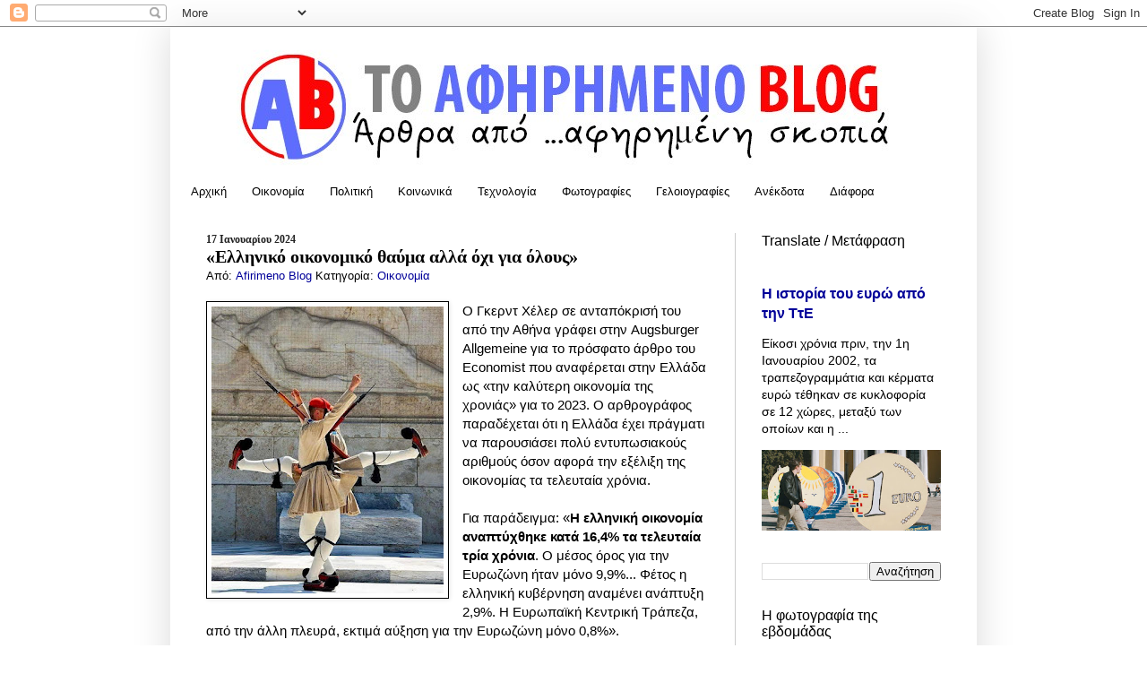

--- FILE ---
content_type: text/html; charset=utf-8
request_url: https://www.google.com/recaptcha/api2/aframe
body_size: 265
content:
<!DOCTYPE HTML><html><head><meta http-equiv="content-type" content="text/html; charset=UTF-8"></head><body><script nonce="12dbcKXGicl4MEYkKlYK3A">/** Anti-fraud and anti-abuse applications only. See google.com/recaptcha */ try{var clients={'sodar':'https://pagead2.googlesyndication.com/pagead/sodar?'};window.addEventListener("message",function(a){try{if(a.source===window.parent){var b=JSON.parse(a.data);var c=clients[b['id']];if(c){var d=document.createElement('img');d.src=c+b['params']+'&rc='+(localStorage.getItem("rc::a")?sessionStorage.getItem("rc::b"):"");window.document.body.appendChild(d);sessionStorage.setItem("rc::e",parseInt(sessionStorage.getItem("rc::e")||0)+1);localStorage.setItem("rc::h",'1768555560866');}}}catch(b){}});window.parent.postMessage("_grecaptcha_ready", "*");}catch(b){}</script></body></html>

--- FILE ---
content_type: text/javascript; charset=UTF-8
request_url: https://www.afirimeno.com/feeds/posts/default/-/%CE%9F%CE%B9%CE%BA%CE%BF%CE%BD%CE%BF%CE%BC%CE%AF%CE%B1?alt=json-in-script&callback=related_results_labels&max-results=5
body_size: 26034
content:
// API callback
related_results_labels({"version":"1.0","encoding":"UTF-8","feed":{"xmlns":"http://www.w3.org/2005/Atom","xmlns$openSearch":"http://a9.com/-/spec/opensearchrss/1.0/","xmlns$blogger":"http://schemas.google.com/blogger/2008","xmlns$georss":"http://www.georss.org/georss","xmlns$gd":"http://schemas.google.com/g/2005","xmlns$thr":"http://purl.org/syndication/thread/1.0","id":{"$t":"tag:blogger.com,1999:blog-63398386042135117"},"updated":{"$t":"2026-01-16T10:10:29.481+02:00"},"category":[{"term":"Πολιτική"},{"term":"Κοινωνικά"},{"term":"Γελοιογραφίες"},{"term":"Οικονομία"},{"term":"Διάφορα"},{"term":"Ανέκδοτα"},{"term":"Φωτογραφίες"},{"term":"English"},{"term":"Τεχνολογία"},{"term":"Αθλητικά"},{"term":"apogermanikiskopia"},{"term":"PhoenixSuns"},{"term":"Deutsch"},{"term":"."}],"title":{"type":"text","$t":"Το Αφηρημένο Blog"},"subtitle":{"type":"html","$t":"Άρθρα από ...αφηρημένη σκοπιά"},"link":[{"rel":"http://schemas.google.com/g/2005#feed","type":"application/atom+xml","href":"https:\/\/www.afirimeno.com\/feeds\/posts\/default"},{"rel":"self","type":"application/atom+xml","href":"https:\/\/www.blogger.com\/feeds\/63398386042135117\/posts\/default\/-\/%CE%9F%CE%B9%CE%BA%CE%BF%CE%BD%CE%BF%CE%BC%CE%AF%CE%B1?alt=json-in-script\u0026max-results=5"},{"rel":"alternate","type":"text/html","href":"https:\/\/www.afirimeno.com\/search\/label\/%CE%9F%CE%B9%CE%BA%CE%BF%CE%BD%CE%BF%CE%BC%CE%AF%CE%B1"},{"rel":"hub","href":"http://pubsubhubbub.appspot.com/"},{"rel":"next","type":"application/atom+xml","href":"https:\/\/www.blogger.com\/feeds\/63398386042135117\/posts\/default\/-\/%CE%9F%CE%B9%CE%BA%CE%BF%CE%BD%CE%BF%CE%BC%CE%AF%CE%B1\/-\/%CE%9F%CE%B9%CE%BA%CE%BF%CE%BD%CE%BF%CE%BC%CE%AF%CE%B1?alt=json-in-script\u0026start-index=6\u0026max-results=5"}],"author":[{"name":{"$t":"Unknown"},"email":{"$t":"noreply@blogger.com"},"gd$image":{"rel":"http://schemas.google.com/g/2005#thumbnail","width":"16","height":"16","src":"https:\/\/img1.blogblog.com\/img\/b16-rounded.gif"}}],"generator":{"version":"7.00","uri":"http://www.blogger.com","$t":"Blogger"},"openSearch$totalResults":{"$t":"3425"},"openSearch$startIndex":{"$t":"1"},"openSearch$itemsPerPage":{"$t":"5"},"entry":[{"id":{"$t":"tag:blogger.com,1999:blog-63398386042135117.post-2081448019714649255"},"published":{"$t":"2026-01-12T11:44:00.000+02:00"},"updated":{"$t":"2026-01-12T11:44:32.282+02:00"},"category":[{"scheme":"http://www.blogger.com/atom/ns#","term":"Οικονομία"}],"title":{"type":"text","$t":"Οι φούσκες είναι παντού στην παγκόσμια οικονομία"},"content":{"type":"html","$t":"\u003Cspan style=\"font-family: arial;\"\u003E\u003Cdiv class=\"separator\" style=\"clear: both; text-align: center;\"\u003E\u003Ca href=\"https:\/\/blogger.googleusercontent.com\/img\/b\/R29vZ2xl\/AVvXsEjlCXm1kCk0I0ovWrpEmZ77YX-XAICuqMeXHgvXiZax0WcUqR46ypPxNlD3ehQl2Fy-_ZyaextofUi3fhyCVelSSj5cuQZzI1aORQwLjmebyodzYietcYhtBlomjSYk_yo0RDOVmFkbWETWPZLj8k0fEgRnPtWhGVm9Xi-tPeOlGhPrShs1N-66jXE\/s1000\/f31837922e194a7d83cf886f73b58ae6.jpg\" imageanchor=\"1\" style=\"clear: left; float: left; margin-bottom: 1em; margin-right: 1em;\"\u003E\u003Cimg border=\"0\" data-original-height=\"563\" data-original-width=\"1000\" height=\"180\" src=\"https:\/\/blogger.googleusercontent.com\/img\/b\/R29vZ2xl\/AVvXsEjlCXm1kCk0I0ovWrpEmZ77YX-XAICuqMeXHgvXiZax0WcUqR46ypPxNlD3ehQl2Fy-_ZyaextofUi3fhyCVelSSj5cuQZzI1aORQwLjmebyodzYietcYhtBlomjSYk_yo0RDOVmFkbWETWPZLj8k0fEgRnPtWhGVm9Xi-tPeOlGhPrShs1N-66jXE\/s320\/f31837922e194a7d83cf886f73b58ae6.jpg\" width=\"320\" \/\u003E\u003C\/a\u003E\u003C\/div\u003E\u003C\/span\u003E\u003Cspan style=\"font-family: arial;\"\u003EBloomberg - Businessweek\u003Cbr \/\u003E\u003Cbr \/\u003EΔύο μήνες πριν από τη Μαύρη Δευτέρα, την κατάρρευση της αγοράς που οδήγησε στη Μεγάλη Ύφεση, ένας οικονομολόγος από τη Μασαχουσέτη, ο Roger Babson, ανησυχώντας για το κύμα μικροεπενδυτών που δανείζονταν χρήματα για να αγοράσουν μετοχές, δήλωνε σε ομιλία του ότι \"αργά ή γρήγορα θα έρθει μια κατάρρευση και μπορεί να είναι τεράστια\". Αμέσως μετά, η αγορά υποχώρησε κατά 3%, μια πτώση που έγινε γνωστή τότε ως το \"Babson Break\".\u003Cspan\u003E\u003Ca name='more'\u003E\u003C\/a\u003E\u003C\/span\u003E\u003Cbr \/\u003E\u003Cbr \/\u003EΌμως τις εβδομάδες που ακολούθησαν, γράφει ο Andrew Ross Sorkin στο νέο του βιβλίο 1929: Inside the Greatest Crash in Wall Street History—and How It Shattered a Nation, \"η αγορά αγνόησε τις προειδοποιήσεις του Babson\", εν μέρει λόγω της αισιοδοξίας για νέα προϊόντα μαζικής αγοράς όπως το ραδιόφωνο και το αυτοκίνητο. \"Οι επενδυτές με φαντασία κερδίζουν ξανά\".\u003Cbr \/\u003E\u003Cbr \/\u003EΣήμερα υπάρχουν πολλές \"Κασσάνδρες\" όπως ο Babson, που \u003Cb\u003Eπροειδοποιούν για την τεχνητή νοημοσύνη (AI), ειδικά για την αποτίμηση των εισηγμένων ή μη τεχνολογικών εταιρειών \u003C\/b\u003Eκαι την αδιάκοπη επιδίωξη του στόχου της γενικής τεχνητής νοημοσύνης (συστήματα που να μπορούν να κάνουν σχεδόν ό,τι και ο άνθρωπος - και ακόμα περισσότερα).\u003Cbr \/\u003E\u003Cbr \/\u003EΟι τεχνολογικές εταιρείες προγραμματίζουν να ξοδεύουν σχεδόν \u003Cb\u003E1,6 τρισεκατομμύρια δολάρια ετησίως σε κέντρα δεδομένων\u003C\/b\u003E έως το 2030, σύμφωνα με την εταιρεία ανάλυσης δεδομένων Omdia. Το μέγεθος του ενθουσιασμού γύρω από την AI, με τα κέρδη να παραμένουν καθαρά υποθετικά, έχει μπερδέψει πολλούς σοβαρούς επενδυτές. Παρ’ όλα αυτά, όπως πριν από έναν αιώνα, \u003Cb\u003Eη ιδέα του να χάσει κάποιος την επόμενη μεγάλη ευκαιρία έχει πείσει πολλές εταιρείες να αγνοήσουν τις προειδοποιήσεις\u003C\/b\u003E \u003Cb\u003Eπερί επικείμενης καταστροφής.\u003C\/b\u003E (...)\u003Cbr \/\u003E\u003Cbr \/\u003EΜπορεί να υπάρχει φούσκα στον χρυσό, του οποίου η τιμή είχε αυξηθεί σχεδόν 64% μέσα σε έναν χρόνο έως τις 12 Δεκεμβρίου και άλλη μία στα κρατικά ομόλογα, σύμφωνα με τον Børge Brende, CEO του World Economic Forum (...)\u003Cbr \/\u003E\u003Cbr \/\u003EΟι πιο εμφανείς υπερβολές έχουν ήδη εμφανιστεί σε περιουσιακά στοιχεία που είναι δύσκολο να εκτιμηθεί η εγγενής αξία τους. Για παράδειγμα, η συνολική αγορά του Bitcoin αυξήθηκε σε όγκο κατά $636 δισεκατομμύρια από την αρχή του έτους μέχρι τις 6 Οκτωβρίου, πριν χάσει όλα αυτά τα κεφάλαια και ακόμα περισσότερα, μέχρι τις 12 Δεκεμβρίου.\u0026nbsp;\u003C\/span\u003E\u003Cdiv\u003E\u003Cspan style=\"font-family: arial;\"\u003E\u003Cbr \/\u003E\u003C\/span\u003E\u003Cdiv\u003E\u003Cspan style=\"font-family: arial;\"\u003EΟ όγκος συναλλαγών των memecoins, ψηφιακών νομισμάτων που αναπαριστούν online τάσεις, έφτασε στα $170 δισεκατομμύρια τον Ιανουάριο, αλλά μέχρι τον Σεπτέμβριο είχε καταρρεύσει στα $19 δισεκατομμύρια, σύμφωνα με την εταιρεία του κλάδου κρυπτονομισμάτων Blockworks. Η πτώση οδήγησε τα $TRUMP και $MELANIA coins, που κυκλοφόρησε η προεδρική οικογένεια των ΗΠΑ δύο ημέρες πριν από την ημέρα ορκωμοσίας του Ντόναλντ Τραμπ για τη δεύτερη θητεία του στην προεδρία της χώρας, να χάσουν το 88% και 99% της αξίας τους, αντίστοιχα, από τις 19 Ιανουαρίου.\u0026nbsp;\u003C\/span\u003E\u003C\/div\u003E\u003Cdiv\u003E\u003Cspan style=\"font-family: arial;\"\u003E\u003Cbr \/\u003EΠολλοί επενδυτές αξιολόγησαν αυτά τα κρυπτονομίσματα όχι ως προς τη δυνατότητά τους να δημιουργήσουν θεμελιώδη αξία για μετόχους και κοινωνία - όπως θα συνέβαινε με τη μετοχή μιας συμβατικής εταιρείας που ανακοινώνει αποτελέσματα - αλλά \u003Cb\u003Eως ευκαιρία για να βγάλουν γρήγορα πολλά χρήματα\u003C\/b\u003E. Τα προσέγγισαν δηλαδή όπως θα πλησίαζαν τα τραπέζια σε ένα καζίνο στο Λας Βέγκας. (...)\u003Cbr \/\u003E\u003Cbr \/\u003EΧάρη στο TikTok, στα ομαδικά chats, στο Reddit και στη στιγμιαία και αναπόφευκτα συμπτωματική φύση του διαδικτύου, \u003Cb\u003Eόλοι μαθαίνουν ταυτόχρονα για ευκαιρίες πλουτισμού. Αυτό έχει οδηγήσει σε υστερικά φαινόμενα μίμησης, μαζικό ανταγωνισμό και συλλογική συμπεριφορά αγέλης,\u003C\/b\u003E μεταμορφώνοντας την παραδοσιακή οικονομία σε οικονομία προσοχής - δηλαδή των πραγμάτων τα οποία όλοι παρακολουθούμε σε κάθε δεδομένη στιγμή. (...)\u003Cbr \/\u003E\u003C\/span\u003E\u003C\/div\u003E\u003Cdiv\u003E\u003Cspan style=\"font-family: arial;\"\u003E\u003Cbr \/\u003E\u003Cb\u003EΤα στοιχήματα είναι μεγαλύτερα στην AI σε σχέση με τις άλλες φούσκες\u003C\/b\u003E. Καμία εταιρεία δεν θέλει να μείνει πίσω - και έτσι όλοι οι μεγάλοι παίκτες προχωρούν επιθετικά, χτίζοντας υποδομές υπολογιστών με σύνθετες χρηματοδοτικές δομές. Σε ορισμένες περιπτώσεις, αυτό περιλαμβάνει ειδικά οχήματα (SPV), φορτωμένα με χρέος, για να αγοράζουν επεξεργαστές γραφικών Nvidia, τα AI chips τα οποία ορισμένοι παρατηρητές θεωρούν ότι μπορεί να υποτιμηθούν γρηγορότερα από το αναμενόμενο.\u003Cbr \/\u003E\u003Cbr \/\u003EΟι τεχνολογικοί κολοσσοί μπορούν να αντέξουν τις συνέπειες αυτού του καθοδηγούμενου από το FOMO (Fear of Missing Out) \"σπριντ”. Χρηματοδοτούν τα κέντρα δεδομένων κυρίως από τα ισχυρά στοιχεία των ισολογισμών τους και μπορούν να διαχειριστούν τις συνέπειες ακόμα κι αν όλοι οι εργαζόμενοι γραφείου αποφασίσουν ότι η τρέχουσα έκδοση του ChatGPT είναι αρκετή για τις ετήσιες αυτοαξιολογήσεις τους.\u003Cbr \/\u003E\u003Cbr \/\u003EΩστόσο, άλλες εταιρείες εμπλέκονται σε πιο ριψοκίνδυνες ενέργειες. Η Oracle, ένας παραδοσιακός πάροχος βάσεων δεδομένων και όχι πρωτοπόρος ανταγωνιστής στην κούρσα της AI, συγκεντρώνει $38 δισεκατομμύρια χρέος για να κατασκευάσει κέντρα δεδομένων στο Τέξας και στο Ουισκόνσιν.\u003Cbr \/\u003E\u003Cbr \/\u003EΆλλες εταιρείες, οι αποκαλούμενες neo-clouds, σχετικά νέες όπως η CoreWeave και η Fluidstack, οι οποίες χτίζουν εξειδικευμένα κέντρα δεδομένων για AI, εξόρυξη Bitcoin και άλλες χρήσεις, δανείζονται επίσης σημαντικά ποσά. Ξαφνικά, ο σωρευτικός αντίκτυπος της φούσκας AI φαίνεται πιο σοβαρός. (...)\u003C\/span\u003E\u003C\/div\u003E\u003Cdiv\u003E\u003Cspan style=\"font-family: arial;\"\u003E\u003Cstrike\u003E\u003Cbr \/\u003E\u003C\/strike\u003E\u003C\/span\u003E\u003C\/div\u003E\u003Cdiv\u003E\u003Cspan style=\"font-family: arial;\"\u003EΗ ερευνήτρια Carlota Perez, Βρετανο-Βενεζουελανή η οποία γράφει για κύκλους οικονομικής άνθησης και κατάρρευσης εδώ και δεκαετίες, εκφράζει επίσης ανησυχία. Λέει ότι η καινοτομία στον τεχνολογικό τομέα μετατρέπεται σε κερδοσκοπία υψηλού ρίσκου σε μια υπερχρεωμένη, εύθραυστη οικονομία τύπου καζίνο, η οποία είναι έτοιμη να \"σκάσει\" μόλις αρχίσει να διαδίδεται η αμφιβολία.\u0026nbsp;\"Αν η AI και τα crypto καταρρεύσουν, είναι πιθανό να προκαλέσουν παγκόσμια κατάρρευση αδιανόητων διαστάσεων\", έγραψε σε email. (...)\u003C\/span\u003E\u003C\/div\u003E\u003Cdiv\u003E\u003Cbr \/\u003E\u003C\/div\u003E\u003Cdiv\u003E\u003Cspan style=\"font-family: arial;\"\u003EΑπόσπασμα\u0026nbsp;\u003C\/span\u003E\u003Cspan style=\"font-family: arial;\"\u003Eαπό το\u0026nbsp;Bloomberg - Businessweek \/ capital.gr\u0026nbsp;\u003Cbr \/\u003E\u003C\/span\u003E\u003Cspan style=\"font-family: arial;\"\u003EΠηγή:\u0026nbsp;\u003Ca href=\"https:\/\/www.capital.gr\/businessweek\/3967263\/oi-fouskes-einai-pantou-stin-pagkosmia-oikonomia\/\" target=\"_blank\"\u003Ecapital.gr \u003C\/a\u003E\u003C\/span\u003E\u003C\/div\u003E\u003C\/div\u003E"},"link":[{"rel":"replies","type":"application/atom+xml","href":"https:\/\/www.afirimeno.com\/feeds\/2081448019714649255\/comments\/default","title":"Σχόλια ανάρτησης"},{"rel":"replies","type":"text/html","href":"https:\/\/www.afirimeno.com\/2026\/01\/blog-post_12.html#comment-form","title":"0 σχόλια"},{"rel":"edit","type":"application/atom+xml","href":"https:\/\/www.blogger.com\/feeds\/63398386042135117\/posts\/default\/2081448019714649255"},{"rel":"self","type":"application/atom+xml","href":"https:\/\/www.blogger.com\/feeds\/63398386042135117\/posts\/default\/2081448019714649255"},{"rel":"alternate","type":"text/html","href":"https:\/\/www.afirimeno.com\/2026\/01\/blog-post_12.html","title":"Οι φούσκες είναι παντού στην παγκόσμια οικονομία"}],"author":[{"name":{"$t":"Afirimeno Blog"},"uri":{"$t":"http:\/\/www.blogger.com\/profile\/13563743361663193792"},"email":{"$t":"noreply@blogger.com"},"gd$image":{"rel":"http://schemas.google.com/g/2005#thumbnail","width":"16","height":"16","src":"https:\/\/img1.blogblog.com\/img\/b16-rounded.gif"}}],"media$thumbnail":{"xmlns$media":"http://search.yahoo.com/mrss/","url":"https:\/\/blogger.googleusercontent.com\/img\/b\/R29vZ2xl\/AVvXsEjlCXm1kCk0I0ovWrpEmZ77YX-XAICuqMeXHgvXiZax0WcUqR46ypPxNlD3ehQl2Fy-_ZyaextofUi3fhyCVelSSj5cuQZzI1aORQwLjmebyodzYietcYhtBlomjSYk_yo0RDOVmFkbWETWPZLj8k0fEgRnPtWhGVm9Xi-tPeOlGhPrShs1N-66jXE\/s72-c\/f31837922e194a7d83cf886f73b58ae6.jpg","height":"72","width":"72"},"thr$total":{"$t":"0"}},{"id":{"$t":"tag:blogger.com,1999:blog-63398386042135117.post-4575831331502385980"},"published":{"$t":"2026-01-11T15:48:00.000+02:00"},"updated":{"$t":"2026-01-11T15:48:28.278+02:00"},"category":[{"scheme":"http://www.blogger.com/atom/ns#","term":"Οικονομία"}],"title":{"type":"text","$t":"Πώς τo affordability απειλεί τις Δυτικές κυβερνήσεις"},"content":{"type":"html","$t":"\u003Cspan style=\"font-family: arial;\"\u003E\u003Cdiv class=\"separator\" style=\"clear: both; text-align: center;\"\u003E\u003Ca href=\"https:\/\/blogger.googleusercontent.com\/img\/b\/R29vZ2xl\/AVvXsEjdPbEWhC0_zR8v8jnKNAm6MweSMYQwzDQaakVEf0XbnTkbXzVerCMyiZzCT__VnLfrNnmBIJjb-WCKFPJhNLouFE5O0GjeA75Hj4mzuFXTT4wZaYEO5jUxISFPxDyveQaUSPOkDiOTWH7ebI5guPncRt9HIOrjtb4i1Xhx3-1VyrpMmSnSNm7C9dg\/s769\/conec.jpg\" imageanchor=\"1\" style=\"clear: left; float: left; margin-bottom: 1em; margin-right: 1em;\"\u003E\u003Cimg border=\"0\" data-original-height=\"769\" data-original-width=\"567\" height=\"320\" src=\"https:\/\/blogger.googleusercontent.com\/img\/b\/R29vZ2xl\/AVvXsEjdPbEWhC0_zR8v8jnKNAm6MweSMYQwzDQaakVEf0XbnTkbXzVerCMyiZzCT__VnLfrNnmBIJjb-WCKFPJhNLouFE5O0GjeA75Hj4mzuFXTT4wZaYEO5jUxISFPxDyveQaUSPOkDiOTWH7ebI5guPncRt9HIOrjtb4i1Xhx3-1VyrpMmSnSNm7C9dg\/s320\/conec.jpg\" width=\"236\" \/\u003E\u003C\/a\u003E\u003C\/div\u003E\u003Cspan style=\"font-size: medium;\"\u003EΜε μια σακούλα γεμάτη ψώνια από το σουπερμάρκετ ο Economist εικονογραφεί το πρώτο τεύχος για το 2026 και προειδοποιεί: Οι ψηφοφόροι είναι οργισμένοι με τις τιμές. Οι πολιτικοί μπορούν να κάνουν τα πράγματα χειρότερα. Το κόστος ζωής (affordability) είναι πλέον το κλειδί, αλλά μήπως σε κάποιες χώρες η «κρίση» αυτή είναι ανύπαρκτη με βάση τα στοιχεία;\u003C\/span\u003E\u0026nbsp;\u003C\/span\u003E\u003Cdiv\u003E\u003Cspan style=\"font-family: arial;\"\u003EΑπό το Protagon.gr:!\u003Cbr \/\u003E\u003Cbr \/\u003EΤο «affordability», δηλαδή \u003Cb\u003Eη δυνατότητα των νοικοκυριών να ανταπεξέλθουν στο κόστος των βασικών αγαθών\u003Cspan\u003E\u003Ca name='more'\u003E\u003C\/a\u003E\u003C\/span\u003E και υπηρεσιών\u003C\/b\u003E, έχει γίνει η λέξη-κλειδί της πολιτικής αντιπαράθεσης στον Δυτικό κόσμο. Σε ΗΠΑ και Ευρώπη, η ανησυχία των πολιτών για την ακρίβεια, τα ενοίκια και το κόστος των καθημερινών δαπανών διαμορφώνει την πολιτική ατζέντα και τις εκλογικές συμπεριφορές.\u0026nbsp;\u003C\/span\u003E\u003Cdiv\u003E\u003Cspan style=\"font-family: arial;\"\u003E\u003Cbr \/\u003E\u003C\/span\u003E\u003C\/div\u003E\u003Cdiv\u003E\u003Cspan style=\"font-family: arial;\"\u003EΣτις ΗΠΑ, οι συζητήσεις γύρω από την \u003Cb\u003E«affordability crisis» (κρίση του κόστους ζωής)\u003C\/b\u003E κυριαρχούν στην πολιτική ατζέντα και ήδη φθείρουν τον Ντόναλντ Τραμπ. Στις δημοσκοπήσεις μεγάλο μέρος των αμερικανών δηλώνει ότι αντιμετωπίζει δυσκολίες. Στην Ευρώπη, αν και ο επίσημος πληθωρισμός –ιδίως στη ζώνη του ευρώ– υποχωρεί σταδιακά, τα ενοίκια και τα τρόφιμα έχουν αυξηθεί περισσότερο από τα εισοδήματα.\u0026nbsp;\u003C\/span\u003E\u003C\/div\u003E\u003Cdiv\u003E\u003Cspan style=\"font-family: arial;\"\u003E\u003Cbr \/\u003E\u003C\/span\u003E\u003C\/div\u003E\u003Cdiv\u003E\u003Cspan style=\"font-family: arial;\"\u003EΓια τις κυβερνήσεις της Δύσης αυτή η κρίση αποτελεί μια μεγάλη δοκιμασία. Και στην Ευρώπη ενισχύει ήδη τις ακροδεξιές, αντισυστημικές δυνάμεις. Οπως επισημαίνει ο Economist, που εικονογραφεί το πρώτο εξώφυλλο του 2026 με μια σακούλα του σουπερμάρκετ, η λέξη «affordability» είναι ήδη φαβορί για να επιλεγεί ως «λέξη της χρονιάς» στο τέλος του 2026.\u0026nbsp;\u003Cbr \/\u003E\u003Cbr \/\u003EΣτις ΗΠΑ, εφόσον οι Δημοκρατικοί «βρήκαν επιτέλους ένα σύνθημα που φαίνεται να λειτουργεί ως αντίδοτο στη γοητεία του τραμπισμού, θα μιλούν σχεδόν αποκλειστικά γι’ αυτό μέχρι τις ενδιάμεσες εκλογές του Νοεμβρίου» σημειώνει η βρετανική επιθεώρηση. Στην Ευρώπη κυριαρχεί η συζήτηση περί «κρίσης του κόστους ζωής». «Διαμορφώνεται έτσι μια διατλαντική συναίνεση ότι οι τιμές έχουν ξεφύγει από κάθε λογική. Είναι όμως πράγματι έτσι;», διερωτάται ο Economist.\u0026nbsp;\u003C\/span\u003E\u003C\/div\u003E\u003Cdiv\u003E\u003Cspan style=\"font-family: arial;\"\u003E\u003Cbr \/\u003E\u003C\/span\u003E\u003C\/div\u003E\u003Cdiv\u003E\u003Cspan style=\"font-family: arial;\"\u003EΤο affordability είναι ένας ασαφής όρος που μπορεί να αφορά το υποκειμενικό βίωμα καθενός. Το να λες στους ανθρώπους να σταματήσουν να παραπονιούνται και να είναι ευχαριστημένοι με όσα έχουν –η στρατηγική της Μαρίας Αντουανέτας– δεν αποδίδει, σημειώνει το περιοδικό, σε έναν Λευκό Οίκο με διακόσμηση που θυμίζει όλο και περισσότερο το ανάκτορο των Βερσαλλιών. Βεβαίως, \u003Cb\u003Eοι ψηφοφόροι θέλουν ταυτόχρονα αντιφατικά πράγματα\u003C\/b\u003E: χαμηλές τιμές όταν ψωνίζουν, υψηλούς μισθούς για τους ίδιους, λίγους μετανάστες αλλά άφθονο φθηνό εργατικό δυναμικό, αυξανόμενες τιμές κατοικιών όταν είναι ιδιοκτήτες και χαμηλότερες όταν τα παιδιά τους θέλουν να αγοράσουν σπίτι, σχολιάζει το περιοδικό. Και εξηγεί: Οι επιτυχημένες οικονομίες είναι γεμάτες τέτοιες εντάσεις. Οι πολιτικοί, φυσικά, θα λένε ό,τι «πουλάει» καλύτερα στις δημοσκοπήσεις για να κερδίσουν τις εκλογές.\u0026nbsp;\u003C\/span\u003E\u003C\/div\u003E\u003Cdiv\u003E\u003Cspan style=\"font-family: arial;\"\u003E\u003Cbr \/\u003E\u003C\/span\u003E\u003C\/div\u003E\u003Cdiv\u003E\u003Cspan style=\"font-family: arial;\"\u003EΑν το μόνο τίμημα της αφήγησης περί affordability ήταν ότι οι ψηφοφόροι τιμωρούν τους εν ενεργεία κυβερνώντες για τις υψηλές τιμές, αυτό ίσως να μην ήταν τόσο κακό. Αν όμως το πρόβλημα διαγνωστεί λανθασμένα, ο κίνδυνος είναι μεγαλύτερος: να υιοθετηθούν επιζήμιες πολιτικές για να «θεραπευθεί» κάτι που δεν έχει κατανοηθεί σωστά. Γιατί όμως ελλοχεύει ένας τέτοιος κίνδυνος, σύμφωνα με το βρετανικό περιοδικό; Η απάντηση που δίνει είναι ότι η συζήτηση περί κρίσης του κόστους ζωής συγχέει υπαρκτές με ανύπαρκτες ανησυχίες.\u003Cbr \/\u003E\u003Cbr \/\u003EΞεκινώντας από αυτά που ονομάζει «φανταστικά προβλήματα», ο Economist σημειώνει ότι οι πολίτες είναι ιδιαίτερα ευαίσθητοι στις τιμές των αγαθών που αγοράζουν συχνά. Ετσι, όταν αυξάνεται η τιμή στο γάλα, αυτό γίνεται αμέσως αντιληπτό. Ωστόσο στις ΗΠΑ και στις περισσότερες χώρες της Ευρώπης (η Ελλάδα δεν ανήκει σε αυτές), ναι μεν οι τιμές των τροφίμων έχουν αυξηθεί, όπως και οι τιμές της ενέργειας, ωστόσο οι μισθοί αυξάνονται ταχύτερα. Υπό αυτή την έννοια, εξηγεί η βρετανική επιθεώρηση, δεν υπάρχει κρίση affordability.\u0026nbsp;\u003C\/span\u003E\u003C\/div\u003E\u003Cdiv\u003E\u003Cspan style=\"font-family: arial;\"\u003E\u003Cbr \/\u003E\u003C\/span\u003E\u003C\/div\u003E\u003Cdiv\u003E\u003Cspan style=\"font-family: arial;\"\u003E«Εξάλλου κανείς δεν θα έπρεπε πραγματικά να επιθυμεί την επιστροφή των τιμών στα επίπεδα του 2019. Αν αυτός ήταν ο στόχος, οι υπεύθυνοι χάραξης πολιτικής θα έπρεπε να μιμηθούν την Ελλάδα μετά την κρίση χρέους, όταν βίωσε ύφεση και αποπληθωρισμό» σχολιάζει ο Economist, αναφέροντας την κρίση στη χώρα μας και την πολιτική της εσωτερικής υποτίμησης την περασμένη δεκαετία ως παράδειγμα προς αποφυγή.\u0026nbsp;\u003C\/span\u003E\u003C\/div\u003E\u003Cdiv\u003E\u003Cspan style=\"font-family: arial;\"\u003E\u003Cbr \/\u003E\u003C\/span\u003E\u003C\/div\u003E\u003Cdiv\u003E\u003Cspan style=\"font-family: arial;\"\u003EΗ υπόθεση του affordability, όμως, δεν εξαντλείται στην τιμή του γάλακτος ή του ρεύματος, συνεχίζει το βρετανικό περιοδικό. Οσο οι κοινωνίες πλουτίζουν, το ποσοστό των δαπανών για αγαθά μειώνεται και αυξάνεται εκείνο για υπηρεσίες. Οταν γεννήθηκε ο Ντόναλντ Τραμπ, το 60% της κατανάλωσης των αμερικανικών νοικοκυριών αφορούσε αγαθά. Σήμερα το ποσοστό αυτό έχει πέσει κάτω από το 40%, ενώ οι δαπάνες για υπηρεσίες έχουν αυξηθεί. Πολλοί έχουν ξεχάσει πόσα χρόνια αποταμίευαν κάποτε οι γονείς τους για να αγοράσουν μια τηλεόραση, επομένως δεν εκτιμούν τις παγκοσμιοποιημένες αλυσίδες εφοδιασμού που έκαναν τα αγαθά πολύ καλύτερα και φθηνότερα.\u0026nbsp;\u003C\/span\u003E\u003C\/div\u003E\u003Cdiv\u003E\u003Cspan style=\"font-family: arial;\"\u003E\u003Cbr \/\u003E\u003C\/span\u003E\u003C\/div\u003E\u003Cdiv\u003E\u003Cspan style=\"font-family: arial;\"\u003EΤην ίδια στιγμή, σχολιάζει ο Economist, οι καταναλωτές σοκάρονται από το πόσο ακριβό είναι σήμερα ένα απλό κούρεμα – πόσο μάλλον η παιδική φροντίδα. Παρότι τα αγαθά όσο και οι υπηρεσίες περιλαμβάνονται στους δείκτες πληθωρισμού, οι υπηρεσίες δεν καταγράφουν τα τεράστια κέρδη παραγωγικότητας που έχουν σημειωθεί στη μεταποίηση. «Στη ζώνη του ευρώ το αίνιγμα του affordability στις υπηρεσίες εμφανίζεται με διαφορετικό τρόπο. Επειδή οι τιμές υπηρεσιών, όπως η Υγεία και τα ενοίκια, είναι πιο ρυθμισμένες, το πρόβλημα είναι περισσότερο ζήτημα διαθεσιμότητας» σημειώνει το δημοσίευμα.\u0026nbsp;\u003C\/span\u003E\u003C\/div\u003E\u003Cdiv\u003E\u003Cspan style=\"font-family: arial;\"\u003E\u003Cbr \/\u003E\u003C\/span\u003E\u003C\/div\u003E\u003Cdiv\u003E\u003Cspan style=\"font-family: arial;\"\u003EΠαράλληλα, παρότι οι πραγματικοί μισθοί έχουν αυξηθεί, δεν αυξήθηκαν τόσο γρήγορα όσο οι αξίες των περιουσιακών στοιχείων. Το βρετανικό περιοδικό σημειώνει πως «πρόκειται, στην ουσία, για προβλήματα ευημερίας και όχι οικονομικής παρακμής. Και γι’ αυτό είναι δύσκολο να αντιμετωπιστούν πολιτικά». Εξηγεί ότι για να μειωθούν οι τιμές της στέγης και της ενέργειας, για παράδειγμα, οι κυβερνήσεις πρέπει να διευκολύνουν την κατασκευή περισσότερων κατοικιών και ανεμογεννητριών. Σχεδόν όλοι συμφωνούν με αυτό – αρκεί να γίνει στην αυλή κάποιου άλλου.\u0026nbsp;\u003C\/span\u003E\u003C\/div\u003E\u003Cdiv\u003E\u003Cspan style=\"font-family: arial;\"\u003E\u003Cbr \/\u003E\u003C\/span\u003E\u003C\/div\u003E\u003Cdiv\u003E\u003Cspan style=\"font-family: arial;\"\u003EΕτσι, η εφαρμογή λογικών πολιτικών είναι δύσκολη σε έναν κόσμο που, κατόπιν αμερικανικής παρότρυνσης, έχει στραφεί εναντίον των ελεύθερων αγορών και του διεθνούς εμπορίου. Ετσι, «ο κίνδυνος είναι οι πολιτικοί να καταφύγουν σε ψευδο-λύσεις που επιδεινώνουν το πρόβλημα, όπως οι έλεγχοι τιμών», τονίζεται στο κείμενο.\u0026nbsp;\u003C\/span\u003E\u003C\/div\u003E\u003Cdiv\u003E\u003Cspan style=\"font-family: arial;\"\u003E\u003Cbr \/\u003E\u003C\/span\u003E\u003C\/div\u003E\u003Cdiv\u003E\u003Cspan style=\"font-family: arial;\"\u003EΕνώ, όπως είναι γνωστό, όταν ένα αφήγημα για την οικονομία ριζώσει, είναι δύσκολο να ξεριζωθεί. Υπό αυτήν την έννοια, ο Economist εκτιμά ότι «η κρίση του affordability» κινδυνεύει να γίνει μία ακόμη ιστορία που, αν επαναληφθεί αρκετές φορές, θα γίνει αποδεκτή ως «κατά προσέγγιση αληθινή». Ανεξαρτήτως γεγονότων. Και αυτό την καθιστά παγίδα και για τις πολιτικές εξελίξεις.\u0026nbsp;\u003C\/span\u003E\u003C\/div\u003E\u003Cdiv\u003E\u003Cspan style=\"font-family: arial;\"\u003E\u003Cbr \/\u003E\u003C\/span\u003E\u003C\/div\u003E\u003Cdiv\u003E\u003Cspan style=\"font-family: arial;\"\u003EΠηγή:\u0026nbsp;\u003Ca href=\"https:\/\/www.protagon.gr\/themata\/pws-to-affordability-apeilei-tis-dytikes-kyverniseis-44343285088\" target=\"_blank\"\u003EProtagon.gr\u003C\/a\u003E\u003C\/span\u003E\u003C\/div\u003E\u003C\/div\u003E"},"link":[{"rel":"replies","type":"application/atom+xml","href":"https:\/\/www.afirimeno.com\/feeds\/4575831331502385980\/comments\/default","title":"Σχόλια ανάρτησης"},{"rel":"replies","type":"text/html","href":"https:\/\/www.afirimeno.com\/2026\/01\/o-affordability.html#comment-form","title":"0 σχόλια"},{"rel":"edit","type":"application/atom+xml","href":"https:\/\/www.blogger.com\/feeds\/63398386042135117\/posts\/default\/4575831331502385980"},{"rel":"self","type":"application/atom+xml","href":"https:\/\/www.blogger.com\/feeds\/63398386042135117\/posts\/default\/4575831331502385980"},{"rel":"alternate","type":"text/html","href":"https:\/\/www.afirimeno.com\/2026\/01\/o-affordability.html","title":"Πώς τo affordability απειλεί τις Δυτικές κυβερνήσεις"}],"author":[{"name":{"$t":"Afirimeno Blog"},"uri":{"$t":"http:\/\/www.blogger.com\/profile\/13563743361663193792"},"email":{"$t":"noreply@blogger.com"},"gd$image":{"rel":"http://schemas.google.com/g/2005#thumbnail","width":"16","height":"16","src":"https:\/\/img1.blogblog.com\/img\/b16-rounded.gif"}}],"media$thumbnail":{"xmlns$media":"http://search.yahoo.com/mrss/","url":"https:\/\/blogger.googleusercontent.com\/img\/b\/R29vZ2xl\/AVvXsEjdPbEWhC0_zR8v8jnKNAm6MweSMYQwzDQaakVEf0XbnTkbXzVerCMyiZzCT__VnLfrNnmBIJjb-WCKFPJhNLouFE5O0GjeA75Hj4mzuFXTT4wZaYEO5jUxISFPxDyveQaUSPOkDiOTWH7ebI5guPncRt9HIOrjtb4i1Xhx3-1VyrpMmSnSNm7C9dg\/s72-c\/conec.jpg","height":"72","width":"72"},"thr$total":{"$t":"0"}},{"id":{"$t":"tag:blogger.com,1999:blog-63398386042135117.post-5117462717038641216"},"published":{"$t":"2026-01-10T11:12:00.000+02:00"},"updated":{"$t":"2026-01-10T11:12:02.929+02:00"},"category":[{"scheme":"http://www.blogger.com/atom/ns#","term":"Οικονομία"}],"title":{"type":"text","$t":"Τι είναι η συμφωνία Mercosur και πως επηρεάζει την Ελλάδα"},"content":{"type":"html","$t":"\u003Cspan style=\"font-family: arial;\"\u003E\u003Cdiv class=\"separator\" style=\"clear: both; text-align: center;\"\u003E\u003Ca href=\"https:\/\/blogger.googleusercontent.com\/img\/b\/R29vZ2xl\/AVvXsEjJpMpueZgDHq9eZeVLKNqoaq_ndZez6Awypmi8ur75EsbN0jcujjEnUVt8vrvNBPuS23ywOUrjN3OyItCprRPmSgXYYHPa-0Jaz1Crn9IZclUaVCu2uVBDPLrVwpYzIL-ZKcYUVMBWhMlxEhtR2TPD0QH7RUD8mMMzF4WxHCBjuF-hZsBWa-ywz1I\/s1846\/Mercosur-1-26.jpg\" imageanchor=\"1\" style=\"clear: left; float: left; margin-bottom: 1em; margin-right: 1em;\"\u003E\u003Cimg border=\"0\" data-original-height=\"1080\" data-original-width=\"1846\" height=\"187\" src=\"https:\/\/blogger.googleusercontent.com\/img\/b\/R29vZ2xl\/AVvXsEjJpMpueZgDHq9eZeVLKNqoaq_ndZez6Awypmi8ur75EsbN0jcujjEnUVt8vrvNBPuS23ywOUrjN3OyItCprRPmSgXYYHPa-0Jaz1Crn9IZclUaVCu2uVBDPLrVwpYzIL-ZKcYUVMBWhMlxEhtR2TPD0QH7RUD8mMMzF4WxHCBjuF-hZsBWa-ywz1I\/s320\/Mercosur-1-26.jpg\" width=\"320\" \/\u003E\u003C\/a\u003E\u003C\/div\u003EΥστερα από 25 χρόνια διαπραγματεύσεων, η Ευρωπαϊκή Ενωση προχωρεί τη Δευτέρα στην υπογραφή εμπορικής συμφωνίας ελεύθερων συναλλαγών με χώρες της Λατινικής Αμερικής (Mercosur), μετά το \"πράσινο φως\" που έλαβε χθες από τα περισσότερα κράτη-μέλη, παρά τις έντονες αντιδράσεις των Ευρωπαίων αγροτών. Θετική ήταν η ψήφος της Ελλάδας,\u003Cspan\u003E\u003Ca name='more'\u003E\u003C\/a\u003E\u003C\/span\u003E καθώς συνεκτιμήθηκαν η εξασφάλιση προϊόντων ΠΟΠ, οι ευκαιρίες για εξαγωγές και η γεωπολιτική σημασία της συμφωνίας.\u003Cbr \/\u003E\u003Cbr \/\u003EΌμως, τι ακριβώς είναι η \"συμφωνία Mercosur\" και πως επηρεάζει την Ελλάδα; Μια συνοπτική παρουσίαση με την βοήθεια της AI (από το chatgpt), στη συνέχεια:\u003C\/span\u003E\u003Cdiv\u003E\u003Cbr \/\u003E\u003C\/div\u003E\u003Cdiv\u003E\u003Ch3\u003E\u003Cspan style=\"font-size: x-large;\"\u003EΤι είναι η Mercosur\u003C\/span\u003E\u003C\/h3\u003E\u003C\/div\u003E\u003Cdiv\u003E\u003Cbr \/\u003E\u003C\/div\u003E\u003Cdiv\u003EΗ \u003Cstrong\u003Eσυμφωνία Mercosur\u003C\/strong\u003E αφορά την Mercosur (Mercado Común del Sur – Κοινή Αγορά του Νότου), έναν \u003Cstrong\u003Eοικονομικό και εμπορικό συνασπισμό χωρών της Νότιας Αμερικής\u003C\/strong\u003E.\u003C\/div\u003E\u003Cdiv\u003E\u003Cdiv\u003E\u003Ch3\u003EΙδρύθηκε το \u003Cstrong\u003E1991\u003C\/strong\u003E και βασικά μέλη της είναι:\u003C\/h3\u003E\u003Cul\u003E\u003Cli\u003E\u003Cp\u003EΑργεντινή\u003C\/p\u003E\u003C\/li\u003E\u003Cli\u003E\u003Cp\u003EΒραζιλία\u003C\/p\u003E\u003C\/li\u003E\u003Cli\u003E\u003Cp\u003EΠαραγουάη\u003C\/p\u003E\u003C\/li\u003E\u003Cli\u003E\u003Cp\u003EΟυρουγουάη\u003Cbr \/\u003E(η Βενεζουέλα έχει ανασταλεί)\u003C\/p\u003E\u003C\/li\u003E\u003C\/ul\u003E\u003Cp\u003E\u003Cb\u003EΣτόχος της\u003C\/b\u003E είναι:\u003C\/p\u003E\u003Cul\u003E\u003Cli\u003E\u003Cp\u003Eη \u003Cstrong\u003Eελεύθερη διακίνηση αγαθών, υπηρεσιών και κεφαλαίων\u003C\/strong\u003E\u003C\/p\u003E\u003C\/li\u003E\u003Cli\u003E\u003Cp\u003Eη \u003Cstrong\u003Eμείωση ή κατάργηση δασμών\u003C\/strong\u003E μεταξύ των χωρών\u003C\/p\u003E\u003C\/li\u003E\u003Cli\u003E\u003Cp\u003Eο \u003Cstrong\u003Eσυντονισμός οικονομικών πολιτικών\u003C\/strong\u003E\u003C\/p\u003E\u003C\/li\u003E\u003C\/ul\u003E\u003Ch3\u003EΗ συμφωνία Mercosur – Ευρωπαϊκή Ένωση\u003C\/h3\u003E\u003Cp\u003EΌταν συνήθως λέμε «η συμφωνία Mercosur», εννοούμε τη \u003Cstrong\u003Eσυμφωνία ελεύθερου εμπορίου μεταξύ ΕΕ και Mercosur\u003C\/strong\u003E, που:\u003C\/p\u003E\u003Cul\u003E\u003Cli\u003E\u003Cp\u003Eδιαπραγματεύεται εδώ και χρόνια\u003C\/p\u003E\u003C\/li\u003E\u003Cli\u003E\u003Cp\u003Eθεωρείται μία από τις μεγαλύτερες εμπορικές συμφωνίες παγκοσμίως\u003C\/p\u003E\u003C\/li\u003E\u003C\/ul\u003E\u003Cp\u003E\u003Cstrong\u003EΤι προβλέπει:\u003C\/strong\u003E\u003C\/p\u003E\u003Cul\u003E\u003Cli\u003E\u003Cp\u003Eμείωση δασμών σε προϊόντα (αγροτικά, βιομηχανικά κ.ά.)\u003C\/p\u003E\u003C\/li\u003E\u003Cli\u003E\u003Cp\u003Eευκολότερη πρόσβαση των ευρωπαϊκών εταιρειών στη λατινοαμερικανική αγορά\u003C\/p\u003E\u003C\/li\u003E\u003Cli\u003E\u003Cp\u003Eκανόνες για επενδύσεις, πνευματικά δικαιώματα και δημόσιες συμβάσεις\u003C\/p\u003E\u003C\/li\u003E\u003C\/ul\u003E\u003Ch3\u003EΓιατί είναι αμφιλεγόμενη\u003C\/h3\u003E\u003Cp\u003EΗ συμφωνία έχει προκαλέσει αντιδράσεις γιατί:\u003C\/p\u003E\u003Cul\u003E\u003Cli\u003E\u003Cp\u003EΕυρωπαίοι αγρότες φοβούνται \u003Cstrong\u003Eαθέμιτο ανταγωνισμό\u003C\/strong\u003E\u003C\/p\u003E\u003C\/li\u003E\u003Cli\u003E\u003Cp\u003EΥπάρχουν ανησυχίες για το \u003Cstrong\u003Eπεριβάλλον\u003C\/strong\u003E, ειδικά για την αποψίλωση του Αμαζονίου\u003C\/p\u003E\u003C\/li\u003E\u003Cli\u003E\u003Cp\u003EΘέματα \u003Cstrong\u003Eεργασιακών και κοινωνικών προτύπων\u003C\/strong\u003E\u003C\/p\u003E\u003C\/li\u003E\u003C\/ul\u003E\u003Cp\u003E\u003Cbr \/\u003E\u003C\/p\u003E\u003Cdiv\u003E\u003Cb\u003E\u003Cspan style=\"font-size: x-large;\"\u003EΠως επηρεάζει την\u0026nbsp;Ελλάδα\u003C\/span\u003E\u003C\/b\u003E\u003C\/div\u003E\u003Cdiv\u003E\u003C\/div\u003E\u003Cdiv\u003E\u003Cbr \/\u003E\u003C\/div\u003E\u003Cdiv\u003E\u003Cp\u003EΗ \u003Cstrong\u003Eσυμφωνία ΕΕ–Mercosur\u003C\/strong\u003E μπορεί να επηρεάσει την \u003Cstrong\u003EΕλλάδα\u003C\/strong\u003E κυρίως στον \u003Cstrong\u003Eαγροτικό τομέα\u003C\/strong\u003E, αλλά και γενικότερα στο εμπόριο. Συνοπτικά:\u003C\/p\u003E\u003Ch2\u003E🔴 \u003Cspan style=\"font-weight: normal;\"\u003EΑρνητικές επιπτώσεις (οι βασικές ανησυχίες)\u003C\/span\u003E\u003C\/h2\u003E\u003Ch3\u003E1. Πίεση στους Έλληνες αγρότες\u003C\/h3\u003E\u003Cp\u003EΗ Ελλάδα φοβάται αυξημένο ανταγωνισμό από φθηνά αγροτικά προϊόντα της Mercosur (κυρίως Βραζιλία \u0026amp; Αργεντινή):\u003C\/p\u003E\u003Cul\u003E\u003Cli\u003E\u003Cp\u003Eβόειο κρέας\u003C\/p\u003E\u003C\/li\u003E\u003Cli\u003E\u003Cp\u003Eπουλερικά\u003C\/p\u003E\u003C\/li\u003E\u003Cli\u003E\u003Cp\u003Eζάχαρη\u003C\/p\u003E\u003C\/li\u003E\u003Cli\u003E\u003Cp\u003Eαιθανόλη\u003C\/p\u003E\u003C\/li\u003E\u003C\/ul\u003E\u003Cp\u003EΑυτά παράγονται συχνά:\u003C\/p\u003E\u003Cul\u003E\u003Cli\u003E\u003Cp\u003Eμε \u003Cstrong\u003Eχαμηλότερο κόστος\u003C\/strong\u003E\u003C\/p\u003E\u003C\/li\u003E\u003Cli\u003E\u003Cp\u003Eμε \u003Cstrong\u003Eχαλαρότερα περιβαλλοντικά \u0026amp; εργασιακά πρότυπα\u003C\/strong\u003E\u003C\/p\u003E\u003C\/li\u003E\u003C\/ul\u003E\u003Cp\u003E➡️ Αυτό μπορεί να πιέσει τις τιμές και τα εισοδήματα των Ελλήνων παραγωγών.\u003C\/p\u003E\u003Ch3\u003E2. Κίνδυνος για προϊόντα ΠΟΠ\u003C\/h3\u003E\u003Cp\u003EΥπάρχει ανησυχία για \u003Cstrong\u003Eατελή προστασία προϊόντων ΠΟΠ\u003C\/strong\u003E, όπως:\u003C\/p\u003E\u003Cul\u003E\u003Cli\u003E\u003Cp\u003E\u003Cstrong\u003Eφέτα\u003C\/strong\u003E\u003C\/p\u003E\u003C\/li\u003E\u003Cli\u003E\u003Cp\u003E\u003Cstrong\u003Eελαιόλαδο\u003C\/strong\u003E\u003C\/p\u003E\u003C\/li\u003E\u003Cli\u003E\u003Cp\u003E\u003Cstrong\u003Eελιά Καλαμάτας\u003C\/strong\u003E\u003C\/p\u003E\u003C\/li\u003E\u003C\/ul\u003E\u003Cp\u003EΑν δεν προστατευθούν επαρκώς, μπορεί να κυκλοφορούν απομιμήσεις.\u003C\/p\u003E\u003Ch3\u003E3. Περιβαλλοντικό ζήτημα\u003C\/h3\u003E\u003Cp\u003EΗ Ελλάδα, ως χώρα με έντονο τουρισμό και αγροτική ταυτότητα, επηρεάζεται έμμεσα από:\u003C\/p\u003E\u003Cul\u003E\u003Cli\u003E\u003Cp\u003Eτην \u003Cstrong\u003Eαποψίλωση του Αμαζονίου\u003C\/strong\u003E\u003C\/p\u003E\u003C\/li\u003E\u003Cli\u003E\u003Cp\u003Eτην κλιματική αλλαγή\u003C\/p\u003E\u003C\/li\u003E\u003C\/ul\u003E\u003Cp\u003E➡️ Η συμφωνία κατηγορείται ότι ενισχύει μη βιώσιμες πρακτικές.\u003C\/p\u003E\u003Ch2\u003E🟢 \u003Cspan style=\"font-weight: normal;\"\u003EΠιθανά οφέλη\u003C\/span\u003E\u003C\/h2\u003E\u003Ch3\u003E1. Ευκαιρίες για εξαγωγές\u003C\/h3\u003E\u003Cp\u003EΕλληνικές επιχειρήσεις θα μπορούσαν να εξάγουν πιο εύκολα:\u003C\/p\u003E\u003Cul\u003E\u003Cli\u003E\u003Cp\u003E\u003Cstrong\u003Eελαιόλαδο\u003C\/strong\u003E\u003C\/p\u003E\u003C\/li\u003E\u003Cli\u003E\u003Cp\u003E\u003Cstrong\u003Eτυριά\u003C\/strong\u003E\u003C\/p\u003E\u003C\/li\u003E\u003Cli\u003E\u003Cp\u003E\u003Cstrong\u003Eκρασί\u003C\/strong\u003E\u003C\/p\u003E\u003C\/li\u003E\u003Cli\u003E\u003Cp\u003E\u003Cstrong\u003Eφαρμακευτικά \u0026amp; καλλυντικά\u003C\/strong\u003E\u003C\/p\u003E\u003C\/li\u003E\u003Cli\u003E\u003Cp\u003E\u003Cstrong\u003Eναυτιλιακές \u0026amp; τεχνικές υπηρεσίες\u003C\/strong\u003E\u003C\/p\u003E\u003C\/li\u003E\u003C\/ul\u003E\u003Cp\u003E➡️ Αλλά το όφελος θεωρείται \u003Cstrong\u003Eπεριορισμένο\u003C\/strong\u003E, γιατί η Ελλάδα δεν έχει μεγάλη βιομηχανική βάση.\u003C\/p\u003E\u003Ch3\u003E2. Φθηνότερα προϊόντα για καταναλωτές\u003C\/h3\u003E\u003Cp\u003EΠιθανή μείωση τιμών σε:\u003C\/p\u003E\u003Cul\u003E\u003Cli\u003E\u003Cp\u003Eκρέας\u003C\/p\u003E\u003C\/li\u003E\u003Cli\u003E\u003Cp\u003Eζωοτροφές\u003C\/p\u003E\u003C\/li\u003E\u003C\/ul\u003E\u003Cp\u003E➡️ Ωφελεί καταναλωτές, αλλά όχι τους παραγωγούς.\u003C\/p\u003E\u003Ch2\u003E🟡 \u003Cspan style=\"font-weight: normal;\"\u003EΗ στάση της Ελλάδας\u003C\/span\u003E\u003C\/h2\u003E\u003Cp\u003EΗ Ελλάδα:\u003C\/p\u003E\u003Cul\u003E\u003Cli\u003E\u003Cp\u003E\u003Cstrong\u003Eδεν απορρίπτει πλήρως\u003C\/strong\u003E τη συμφωνία\u003C\/p\u003E\u003C\/li\u003E\u003Cli\u003E\u003Cp\u003Eαλλά ζητά:\u003C\/p\u003E\u003Cul\u003E\u003Cli\u003E\u003Cp\u003Eισχυρή \u003Cstrong\u003Eπροστασία ΠΟΠ\u003C\/strong\u003E\u003C\/p\u003E\u003C\/li\u003E\u003Cli\u003E\u003Cp\u003E\u003Cstrong\u003Eρήτρες περιβάλλοντος\u003C\/strong\u003E\u003C\/p\u003E\u003C\/li\u003E\u003Cli\u003E\u003Cp\u003Eμέτρα στήριξης αγροτών\u003C\/p\u003E\u003C\/li\u003E\u003C\/ul\u003E\u003C\/li\u003E\u003C\/ul\u003E\u003Ch3\u003E📌 Συμπέρασμα (με μία φράση)\u003C\/h3\u003E\u003Cp\u003EΓια την Ελλάδα, η συμφωνία Mercosur έχει \u003Cstrong\u003Eπερισσότερους κινδύνους για τον αγροτικό τομέα\u003C\/strong\u003E παρά άμεσα οικονομικά οφέλη, εκτός αν μπουν αυστηρές δικλείδες προστασίας.\u003C\/p\u003E\u003Cbr \/\u003E\u003Cspan style=\"font-family: arial;\"\u003EΠηγή: \u003Ca href=\"https:\/\/chatgpt.com\/c\/69620bd2-ba34-8330-96bb-3414beb36836\" target=\"_blank\"\u003Echatgpt.com\u003C\/a\u003E\u003Cbr \/\u003E\u003C\/span\u003E\u003C\/div\u003E\u003C\/div\u003E\u003C\/div\u003E"},"link":[{"rel":"replies","type":"application/atom+xml","href":"https:\/\/www.afirimeno.com\/feeds\/5117462717038641216\/comments\/default","title":"Σχόλια ανάρτησης"},{"rel":"replies","type":"text/html","href":"https:\/\/www.afirimeno.com\/2026\/01\/mercosur.html#comment-form","title":"0 σχόλια"},{"rel":"edit","type":"application/atom+xml","href":"https:\/\/www.blogger.com\/feeds\/63398386042135117\/posts\/default\/5117462717038641216"},{"rel":"self","type":"application/atom+xml","href":"https:\/\/www.blogger.com\/feeds\/63398386042135117\/posts\/default\/5117462717038641216"},{"rel":"alternate","type":"text/html","href":"https:\/\/www.afirimeno.com\/2026\/01\/mercosur.html","title":"Τι είναι η συμφωνία Mercosur και πως επηρεάζει την Ελλάδα"}],"author":[{"name":{"$t":"Afirimeno Blog"},"uri":{"$t":"http:\/\/www.blogger.com\/profile\/13563743361663193792"},"email":{"$t":"noreply@blogger.com"},"gd$image":{"rel":"http://schemas.google.com/g/2005#thumbnail","width":"16","height":"16","src":"https:\/\/img1.blogblog.com\/img\/b16-rounded.gif"}}],"media$thumbnail":{"xmlns$media":"http://search.yahoo.com/mrss/","url":"https:\/\/blogger.googleusercontent.com\/img\/b\/R29vZ2xl\/AVvXsEjJpMpueZgDHq9eZeVLKNqoaq_ndZez6Awypmi8ur75EsbN0jcujjEnUVt8vrvNBPuS23ywOUrjN3OyItCprRPmSgXYYHPa-0Jaz1Crn9IZclUaVCu2uVBDPLrVwpYzIL-ZKcYUVMBWhMlxEhtR2TPD0QH7RUD8mMMzF4WxHCBjuF-hZsBWa-ywz1I\/s72-c\/Mercosur-1-26.jpg","height":"72","width":"72"},"thr$total":{"$t":"0"}},{"id":{"$t":"tag:blogger.com,1999:blog-63398386042135117.post-6830483250121009384"},"published":{"$t":"2026-01-04T10:54:00.001+02:00"},"updated":{"$t":"2026-01-04T10:54:52.682+02:00"},"category":[{"scheme":"http://www.blogger.com/atom/ns#","term":"Οικονομία"}],"title":{"type":"text","$t":"Euronext Athens: Τα 10+1 ρεκόρ του 2025"},"content":{"type":"html","$t":"\u003Cspan style=\"font-family: arial;\"\u003E\u003Cdiv class=\"separator\" style=\"clear: both; text-align: center;\"\u003E\u003Ca href=\"https:\/\/blogger.googleusercontent.com\/img\/b\/R29vZ2xl\/AVvXsEiuT07ACN4lmv34eanyotNGAoj9b6SWkBUfM0i8_wa2B783ce8DIBIyPnWmI48rYpMjh2Zjxfl3dqnCIOgqVOTeAF0hOMSLz1jl2FmkG535vc0zRyTexTzPEAC7Bv4_yU7oAhsTytTGs72r0zH2WVgVk9jhuGt9k6GSqWaI4Fo3SCcIba1oeCIxVGk\/s720\/w04-82343euronext.jpg\" imageanchor=\"1\" style=\"clear: left; float: left; margin-bottom: 1em; margin-right: 1em;\"\u003E\u003Cimg border=\"0\" data-original-height=\"405\" data-original-width=\"720\" height=\"180\" src=\"https:\/\/blogger.googleusercontent.com\/img\/b\/R29vZ2xl\/AVvXsEiuT07ACN4lmv34eanyotNGAoj9b6SWkBUfM0i8_wa2B783ce8DIBIyPnWmI48rYpMjh2Zjxfl3dqnCIOgqVOTeAF0hOMSLz1jl2FmkG535vc0zRyTexTzPEAC7Bv4_yU7oAhsTytTGs72r0zH2WVgVk9jhuGt9k6GSqWaI4Fo3SCcIba1oeCIxVGk\/s320\/w04-82343euronext.jpg\" width=\"320\" \/\u003E\u003C\/a\u003E\u003C\/div\u003EΤο 2025 υπήρξε μια χρονιά ορόσημο για το Χρηματιστήριο Αθηνών, με εξαιρετικές οικονομικές επιδόσεις, ισχυρή δυναμική της αγοράς. Τα κέρδη υποστηρίχθηκαν από την ισχυρή οικονομική ανάπτυξη, τη δημοσιονομική σταθερότητα και την αυξανόμενη εμπιστοσύνη των επενδυτών, κατατάσσοντας την Ελλάδα μεταξύ των αγορών μετοχών με τις καλύτερες επιδόσεις στον κόσμο το 2025.\u003Cspan\u003E\u003Ca name='more'\u003E\u003C\/a\u003E\u003C\/span\u003E\u003Cbr \/\u003E\u003Cbr \/\u003E   Το χρηματιστηριακό γεγονός της χρονιάς ήταν \u003Cb\u003Eη\u003C\/b\u003E \u003Cb\u003Eαπόκτηση του πλειοψηφικού ελέγχου της ΕΧΑΕ από το Euronext\u003C\/b\u003E.\u003Cbr \/\u003E\u003Cbr \/\u003E   Με εξαγορά του Χ.Α από το Euronext αλλάζει πίστα η ελληνική χρηματιστηριακή αγορά και επιτρέπει στους συμμετέχοντες στις ελληνικές χρηματοπιστωτικές αγορές να ενταχθούν σε ένα δίκτυο άνω των 1.800 εισηγμένων εταιρειών με συνολική κεφαλαιοποίηση αγοράς που υπερβαίνει τα 6 τρισεκ. ευρώ. Το Χρηματιστήριο Αθηνών θα αποτελέσει σύντομα μέρος του Εuronext, μίας αγοράς που έχει πλέον διπλάσιο μέγεθος από την κεφαλαιαγορά του Λονδίνου( περίπου 12 δισ. ημερησίως).\u003Cbr \/\u003E\u003Cbr \/\u003E\u003Cspan style=\"font-size: medium;\"\u003E   Τη χρονιά που πέρασε \u003Cb\u003Eτο ελληνικό χρηματιστήριο κατέγραψε μία σειρά από σημαντικές επιδόσεις:\u003C\/b\u003E\u003C\/span\u003E\u003Cbr \/\u003E\u003Cbr \/\u003E   - Το μέγεθος της ανόδου του Γενικού Δείκτη Τιμών κατά 44,30% το 2025 είναι \u003Cb\u003Eτο δεύτερο μεγαλύτερο της τελευταίας δεκαετίας\u003C\/b\u003E (το 2019 είχε κερδίσει 49,47%).\u003Cbr \/\u003E\u003Cbr \/\u003E   - Το ελληνικό χρηματιστήριο βρέθηκε \u003Cb\u003Eστην έκτη θέση της παγκόσμιας κατάταξης\u003C\/b\u003E των χρηματιστηριακών αγορών, μετά τα χρηματιστήρια της Σεούλ, του Τελ Αβίβ, του Βιετνάμ, της Μαδρίτης και της Βιέννης.\u003Cbr \/\u003E\u003Cbr \/\u003E   - Η χρηματιστηριακή αγορά σημείωσε \u003Cb\u003Eτην πέμπτη συνεχόμενη θετική χρονιά αποδόσεων\u003C\/b\u003E η οποία είναι μια από τις καλύτερες για το 2025 στην Ευρώπη. Στη διάρκεια των τελευταίων πέντε κερδοφόρων ετών ο βασικός χρηματιστηριακός δείκτης καταγράφει κέρδη 162,14 % (+44,30% το 2025, + 13,65% το2024, +39,08% το 2023, +4,08% το 2022 και +10,43% το 2021).\u003Cbr \/\u003E\u003Cbr \/\u003E   - Ο \u003Cb\u003EΤραπεζικός Τομέας ήταν ο κύριος μοχλός αυτής της απόδοσης\u003C\/b\u003E, με τον δείκτη του να αυξάνεται κατά 78,37% το 2025, φτάνοντας στο υψηλότερο επίπεδό του σε περισσότερο από μια δεκαετία. Την τελευταία πενταετία ο τραπεζικός δείκτης κατέγραψε αύξηση 341,98%.\u003Cbr \/\u003E\u003Cbr \/\u003E   - Ένας επώδυνος χρηματιστηριακός κύκλος έκλεισε το 2025 για τη χρηματιστηριακή αγορά \u003Cb\u003Eεπιστρέφοντας στα προ κρίσης επίπεδα \u003C\/b\u003Eτου 2010, κλείνοντας κοντά σε υψηλά 16 ετών.\u003Cbr \/\u003E\u003Cbr \/\u003E   - Η συνολική κεφαλαιοποίηση της αγοράς έπιασε τα επίπεδα που είχε να \"δει\" από τον Σεπτέμβριο του 2008. \u003Cb\u003EΗ συνολική κεφαλαιοποίηση\u003C\/b\u003E αυξήθηκε το 2025 κατά 43,108 δις. ευρώ και \u003Cb\u003Eδιαμορφώθηκε στα 146,253 δισ. ευρώ\u003C\/b\u003E.\u003Cbr \/\u003E\u003Cbr \/\u003E   - Η μέση ημερήσια συναλλακτική δραστηριότητα εκτοξεύθηκε σε επίπεδα του 2009. \u003Cb\u003EΗ Μέση Ημερήσια Αξία Συναλλαγών ξεπέρασε τα 200 εκατ. ευρώ\u003C\/b\u003E για πρώτη φορά από το 2009, φτάνοντας τα 210 εκατ. ευρώ το 2025.\u0026nbsp;To 2025 \u003Cb\u003Eβελτιώθηκε η ρευστότητα των συναλλαγών κατά 57%\u003C\/b\u003E σε σχέση με το 2024 ενώ και η συμμετοχή των ενεργών κωδικών αυξήθηκε κατά 20% παραμένοντας ωστόσο αισθητά χαμηλότερα (-40%) από τα προ κρίσης επίπεδα.\u003Cbr \/\u003E\u003Cbr \/\u003E   - Ρεκόρ 17 και πλέον ετών καταγράφεται και στην \u003Cb\u003Eδιανομή μερισμάτων που κινείται στα επίπεδα των τα 5 δισ. ευρώ\u003C\/b\u003E κοντά στο ιστορικό υψηλό των 5,4 δισ. ευρώ του 2007.\u003Cbr \/\u003E\u003Cbr \/\u003E   - Η συμμετοχή των διεθνών επενδυτών αυξήθηκε σε επίπεδο ρεκόρ 69%. Για πέμπτη συνεχόμενη χρονιά, οι ξένοι επενδυτές έχουν ενισχύσει τη θέση τους στην ελληνική χρηματιστηριακή αγορά, με \u003Cb\u003Eτην συμμετοχή των ξένων στην κεφαλαιοποίηση του Χ.Α, στα τέλη Σεπτεμβρίου να φθάνει στο 69,3% \u003C\/b\u003Eπου αποτελεί ιστορικό υψηλό, που ισοδυναμεί με 82,8 δισ. ευρώ, το υψηλότερο επίπεδο που έχει καταγραφεί ποτέ.\u0026nbsp;Η \u003Cb\u003Eσυμμετοχή των ξένων στη συναλλακτική Δραστηριότητα αυξήθηκε στο 63,0% \u003C\/b\u003Eτο 2025, από 50,8% το 2020, ενώ οι ξένες καθαρές εισροές ανήλθαν σε 1,3 δισ. ευρώ κατά την περίοδο 2021-2025, με 312 εκατ. να καταγράφονται στο 9μηνο 2025.\u003Cbr \/\u003E\u003Cbr \/\u003E   - Ένα ακόμη ρεκόρ είναι \u003Cb\u003Eη καταγραφή κερδών για 11 συνεχόμενους μήνες\u003C\/b\u003E (Οκτώβριος 2024- Σεπτέμβριος 2025 με συνολικά κέρδη 38,4% για τον Γενικό Δείκτη Τιμών), τη μεγαλύτερη σε διάρκεια τέτοια ακολουθία από το 1987,\u0026nbsp;ξεπερνώντας σε απόδοση τόσο τους παγκόσμιους όσο και τους περιφερειακούς δείκτες.\u003Cbr \/\u003E\u003Cbr \/\u003E   - Το 2025 απετέλεσε \u003Cb\u003Eσταθμό για την επαναφορά της ελληνικής χρηματιστηριακής αγοράς στις ανεπτυγμένες αγορές\u003C\/b\u003E.\u0026nbsp;Το ελληνικό χρηματιστήριο ήταν το μόνο χρηματιστήριο της Ευρωζώνης που ήταν υποβαθμισμένο από το 2013.\u0026nbsp;Ο οίκος FTSE Russell αναβάθμισε, για τον Σεπτέμβριο του 2026, την ελληνική κεφαλαιαγορά από την κατηγορία των Προηγμένων Αναδυόμενων Αγορών στην κατηγορία των Ανεπτυγμένων Αγορών (Developed Markets).\u0026nbsp;Η κίνηση αυτή αναμένεται να διευρύνει σημαντικά τη δεξαμενή των διεθνών επενδυτών που θα μπορούν πλέον να επενδύσουν στην ελληνική αγορά, προσελκύοντας σημαντικές εισροές κεφαλαίων που παρακολουθούν τους παγκόσμιους δείκτες Ανεπτυγμένων Αγορών.\u003Cbr \/\u003E\u003Cbr \/\u003E\u003Cb\u003E\u003Cspan style=\"font-size: medium;\"\u003E   Οι αποδόσεις των μετοχών το 2025\u003C\/span\u003E\u003C\/b\u003E\u003Cbr \/\u003E\u003Cbr \/\u003E   Τη μεγαλύτερη άνοδο το 2025 σημείωσαν οι μετοχές: Ίλυδα (+303,51%), Αττικές Εκδόσεις (+209,52%), Foodlink (+185,23%), Vidavo (+154,73%), Trek Development (+140,71%) και Crediabank (+132,46%).\u003Cbr \/\u003E\u003Cbr \/\u003E   Αντιθέτως, τις μεγαλύτερες απώλειες κατέγραψαν οι μετοχές: Ελλάκτωρ (-39,55%), Λεβεντέρης (-23,08%), Mermeren (-15,50%) Attica Holdings (-15,07%).\u003Cbr \/\u003E\u003Cbr \/\u003E\u003Cb\u003E   Από την υψηλή κεφαλαιοποίηση τη μεγαλύτερη άνοδο το 2025\u003C\/b\u003E κατέγραψαν οι μετοχές: Alpha Bank (+121,40%), Viohalco (+118,75%), Aktor (+10,1,03%), Elvalhalcor (+95,83%), Optima Bank (+78,80%), Πειραιώς (+76,47%), Κύπρου (+72,61%), Εθνική (+69,71%), Eurobank (+53,59%) και Motor Oil (+52,13%).\u003Cbr \/\u003E\u003Cbr \/\u003E   Μικρότερη άνοδο σημείωσαν οι τίτλοι: ΔΕΗ (+47,49%), Aegean Airlines (+40,91%), ΓΕΚ ΤΕΡΝΑ (+37,55%), ΟΛΠ (+36,00%), ΔΑΑ (+34,25%), Coca Cola HBC (+34,21%), ΕΥΔΑΠ (+32,99%), Τιτάν (+30,60%), Σαράντης(+25,92%), ΟΠΑΠ (+21,66%), ΟΤΕ (+13,31%), ΕΛΠΕ (+10,58%) και Jumbo (+9,15%). Αντιθέτως με πτώση έκλεισε η μετοχή της Lamda Development (-2,60%).\u003Cbr \/\u003E\u003Cbr \/\u003E\u003Cspan style=\"font-size: medium;\"\u003E\u003Cb\u003E   Οι μετοχές του δείκτη υψηλής κεφαλαιοποίησης \u003C\/b\u003Eέκλεισαν το 2025, ως εξής:\u003C\/span\u003E\u003Cbr \/\u003E\u003Cbr \/\u003E   AKTOR: 9,8000 +101,03%\u003Cbr \/\u003EΚΥΠΡΟΥ:7,9400 +72,61%\u003Cbr \/\u003EOPTIMA: 7,7100 +78,80%\u003Cbr \/\u003EΤΙΤΑΝ: 52,5000 +30,60%\u003Cbr \/\u003EALPHA BANK: 3,5800 +121,40%\u003Cbr \/\u003EAEGEAN AIRLINES: 14,2600+40,91%\u003Cbr \/\u003EVIOHALCO: 11,9000 +118,75%\u003Cbr \/\u003EΓΕΚ ΤΕΡΝΑ: 25,4200+37,55%\u003Cbr \/\u003EΔΑΑ:10,7400 +34,25%\u003Cbr \/\u003EΔΕΗ: 18,2000 +47,49%\u003Cbr \/\u003ECOCA COLA HBC:44,7200+34,21%\u003Cbr \/\u003EΕΛΠΕ: 8,3600 +10,58%\u003Cbr \/\u003EELVALHALCOR: 3,7600 +95,83%\u003Cbr \/\u003EΕΘΝΙΚΗ: 13,0000 +69,71%\u003Cbr \/\u003EΕΥΔΑΠ: 7,8600 +32,99%\u003Cbr \/\u003EEUROBANK: 3,4250 +53,59%\u003Cbr \/\u003ELAMDA DEVELOPMENT: 7,1200 - 2,60%\u003Cbr \/\u003EMOTOR OIL: 31,4000 +52,13%\u003Cbr \/\u003EJUMBO: 27,9000+9,15%\u003Cbr \/\u003EΟΛΠ:40,8000 +36,00%\u003Cbr \/\u003EΟΠΑΠ: 19,1000 +21,66%\u003Cbr \/\u003EΟΤΕ: 16,8600+13,31%\u003Cbr \/\u003EΠΕΙΡΑΙΩΣ: 6,7940 +76,47%\u003Cbr \/\u003EΣΑΡΑΝΤΗΣ:13,7000 +25,92%\u003Cbr \/\u003E\u003Cb\u003E\u003Cbr \/\u003E   \u003C\/b\u003E\u003C\/span\u003E\u003Cdiv\u003E\u003Cspan style=\"font-family: arial;\"\u003E\u003Cb\u003EΕΤΗΣΙΑ ΑΠΟΔΟΣΗ ΤΟΥ ΓΕΝΙΚΟΥ ΔΕΙΚΤΗ\u003C\/b\u003E\u003Cbr \/\u003E\u003Cbr \/\u003E   2025 +44,30%\u003C\/span\u003E\u003Cdiv\u003E\u003Ca href=\"https:\/\/www.afirimeno.com\/2025\/12\/443-2025.html\" style=\"color: #000099; font-family: Georgia, Utopia, \u0026quot;Palatino Linotype\u0026quot;, Palatino, serif; font-size: 20px; text-decoration-line: none;\"\u003EΜεγάλα κέρδη 44,3% στο Χρηματιστήριο Αθηνών το 2025\u003C\/a\u003E\u003C\/div\u003E\u003Cdiv\u003E\u003Cspan style=\"font-family: arial;\"\u003E2024 +13,65%\u003Cbr \/\u003E2023 +39,08%\u003Cbr \/\u003E2022 +4,08%\u003Cbr \/\u003E2021 +10,43%\u003Cbr \/\u003E2020 -11,75%\u003Cbr \/\u003E2019 +49,47%\u003Cbr \/\u003E2018 -24,74%\u003Cbr \/\u003E2017 +24,66%\u003Cbr \/\u003E2016 +1,95%\u003C\/span\u003E\u003Cdiv\u003E\u003Cspan style=\"font-family: arial;\"\u003E\u003Cbr \/\u003EΠηγή: \u003Ca href=\"https:\/\/www.amna.gr\/home\/article\/960583\/Euronext-Athens-Ta-101-rekor-tou-2025\" target=\"_blank\"\u003EΑΠΕ-ΜΠΕ\u003C\/a\u003E\u003C\/span\u003E\u003Cbr \/\u003E\u003C\/div\u003E\u003C\/div\u003E\u003C\/div\u003E"},"link":[{"rel":"replies","type":"application/atom+xml","href":"https:\/\/www.afirimeno.com\/feeds\/6830483250121009384\/comments\/default","title":"Σχόλια ανάρτησης"},{"rel":"replies","type":"text/html","href":"https:\/\/www.afirimeno.com\/2026\/01\/euronext-athens-101-2025.html#comment-form","title":"0 σχόλια"},{"rel":"edit","type":"application/atom+xml","href":"https:\/\/www.blogger.com\/feeds\/63398386042135117\/posts\/default\/6830483250121009384"},{"rel":"self","type":"application/atom+xml","href":"https:\/\/www.blogger.com\/feeds\/63398386042135117\/posts\/default\/6830483250121009384"},{"rel":"alternate","type":"text/html","href":"https:\/\/www.afirimeno.com\/2026\/01\/euronext-athens-101-2025.html","title":"Euronext Athens: Τα 10+1 ρεκόρ του 2025"}],"author":[{"name":{"$t":"Afirimeno Blog"},"uri":{"$t":"http:\/\/www.blogger.com\/profile\/13563743361663193792"},"email":{"$t":"noreply@blogger.com"},"gd$image":{"rel":"http://schemas.google.com/g/2005#thumbnail","width":"16","height":"16","src":"https:\/\/img1.blogblog.com\/img\/b16-rounded.gif"}}],"media$thumbnail":{"xmlns$media":"http://search.yahoo.com/mrss/","url":"https:\/\/blogger.googleusercontent.com\/img\/b\/R29vZ2xl\/AVvXsEiuT07ACN4lmv34eanyotNGAoj9b6SWkBUfM0i8_wa2B783ce8DIBIyPnWmI48rYpMjh2Zjxfl3dqnCIOgqVOTeAF0hOMSLz1jl2FmkG535vc0zRyTexTzPEAC7Bv4_yU7oAhsTytTGs72r0zH2WVgVk9jhuGt9k6GSqWaI4Fo3SCcIba1oeCIxVGk\/s72-c\/w04-82343euronext.jpg","height":"72","width":"72"},"thr$total":{"$t":"0"}},{"id":{"$t":"tag:blogger.com,1999:blog-63398386042135117.post-5958749564892785533"},"published":{"$t":"2025-12-31T20:51:00.000+02:00"},"updated":{"$t":"2025-12-31T20:51:17.922+02:00"},"category":[{"scheme":"http://www.blogger.com/atom/ns#","term":"Οικονομία"}],"title":{"type":"text","$t":"Μεγάλα κέρδη 44,3% στο Χρηματιστήριο Αθηνών το 2025"},"content":{"type":"html","$t":"\u003Cspan style=\"font-family: arial;\"\u003E\u003Cb\u003E\u003Cdiv class=\"separator\" style=\"clear: both; text-align: center;\"\u003E\u003Ca href=\"https:\/\/blogger.googleusercontent.com\/img\/b\/R29vZ2xl\/AVvXsEj06bl58fsK2x-hvPnnUFBRl13qfDbT7Wvc0vGGvMlYYJY7FpDDSy74kZk5ZTusPGmDXelmxzvpBNigN-ElUI9g-90c0mXklLCaiVRhU52IgIR7nBzGuerHxq7wMdnAfRDadL0IKqFpePoPi6ptJWwpwEyQZfuilewDwf29Ax9oNXn_GkYTzqyPagw\/s680\/XA_0633c588f9694ae395228f2f30cceef7-3.jpg\" imageanchor=\"1\" style=\"clear: left; float: left; margin-bottom: 1em; margin-right: 1em;\"\u003E\u003Cimg border=\"0\" data-original-height=\"453\" data-original-width=\"680\" height=\"133\" src=\"https:\/\/blogger.googleusercontent.com\/img\/b\/R29vZ2xl\/AVvXsEj06bl58fsK2x-hvPnnUFBRl13qfDbT7Wvc0vGGvMlYYJY7FpDDSy74kZk5ZTusPGmDXelmxzvpBNigN-ElUI9g-90c0mXklLCaiVRhU52IgIR7nBzGuerHxq7wMdnAfRDadL0IKqFpePoPi6ptJWwpwEyQZfuilewDwf29Ax9oNXn_GkYTzqyPagw\/w200-h133\/XA_0633c588f9694ae395228f2f30cceef7-3.jpg\" width=\"200\" \/\u003E\u003C\/a\u003E\u003C\/div\u003EΕκρηκτικά κέρδη 78,37% για τις Τράπεζες\u003Cbr \/\u003E\u003C\/b\u003E\u003Cbr \/\u003EΤο Χρηματιστήριο Αθηνών (ΧΑ) έκλεισε το 2025, σε επίπεδο \u003Cb\u003EΓενικού Δείκτη (ΓΔ) στις 2120,71 μονάδες, με μεγάλα κέρδη 44,30%,\u003C\/b\u003E συμπληρώνοντας την πέμπτη συνεχόμενη χρονιά ανόδου (+13,65% το 2024, +39,08% το 2023, +4,08% το 2022 και +10,43% το 2021). Ο ΓΔ κατέγραψε το υψηλότερο κλείσιμο του έτους (2127,79 μονάδες) στις 23\/12\/2025.  Στην ανοδική πενταετία, ο Γενικός Δείκτης (ΓΔ) σημείωσε \u003Cb\u003Eαθροιστικά κέρδη 162,14%!\u003Cspan\u003E\u003Ca name='more'\u003E\u003C\/a\u003E\u003C\/span\u003E \u003C\/b\u003E\u003Cbr \/\u003E\u003Cbr \/\u003EΟ Τραπεζικός Δείκτης  (ΔΤΡ) έκλεισε την χρονιά που τελειώνει στις 2293,85 μονάδες με κέρδη 78,37%, ενώ \u003Cb\u003Eστην ανοδική πενταετία ο Δείκτης των Τραπεζών σημείωσε εκρηκτική άνοδο 341,98%!\u003C\/b\u003E\u003Cbr \/\u003E\u003Cbr \/\u003EΕπίσης, το 2025 ολοκληρώθηκε στο ΧΑ με τον FTSE της υψηλής κεφαλαιοποίησης (που έκλεισε στις 5.351,12 μονάδες) να γράφει +49,9% και τον FTSEM της μεσαίας (που έκλεισε στις 2.825,02 μονάδες) να γράφει +21,03%.\u003Cbr \/\u003E\u003Cbr \/\u003EΟι εντυπωσιακές αποδόσεις στο Χρηματιστήριο Αθηνών συνοδεύτηκαν από αύξηση της ημερήσιας συναλλακτικής δραστηριότητας σε ποσοστό άνω του 50%. Η  συνολική κεφαλαιοποίηση στο ΧΑ αγγίζει πλέον τα 150 δισ. ευρώ (146,1 δισ. ευρώ).\u003C\/span\u003E\u003Cdiv\u003E\u003Cspan style=\"font-family: arial;\"\u003E\u003Cbr \/\u003E\u003C\/span\u003E\u003C\/div\u003E\u003Cdiv\u003E\u003Cdiv style=\"text-align: center;\"\u003E\u003Cdiv class=\"separator\" style=\"clear: both; text-align: center;\"\u003E\u003Ca href=\"https:\/\/blogger.googleusercontent.com\/img\/b\/R29vZ2xl\/AVvXsEgKHZ7tRurumkkD5YFlgENJ-mFkgEUPK9sInlCQK73VAGFDoCK_uVtCMtfUxd2ec2LWgq__TnxMPbKs-28nVRHH5yCZZgUSw4rn9lK8qA4xj_Z-B8922e4-HTLZo0sTKA7P36evgUEzzBKHBO9Y97zoeQlJNBmq0pz1Eay9TD4zEd8Bj3IH155-OM0\/s1282\/%CE%A3%CF%84%CE%B9%CE%B3%CE%BC%CE%B9%CF%8C%CF%84%CF%85%CF%80%CE%BF%20%CE%BF%CE%B8%CF%8C%CE%BD%CE%B7%CF%82%202025-12-31%20201725.png\" imageanchor=\"1\" style=\"margin-left: 1em; margin-right: 1em;\"\u003E\u003Cimg border=\"0\" data-original-height=\"496\" data-original-width=\"1282\" height=\"248\" src=\"https:\/\/blogger.googleusercontent.com\/img\/b\/R29vZ2xl\/AVvXsEgKHZ7tRurumkkD5YFlgENJ-mFkgEUPK9sInlCQK73VAGFDoCK_uVtCMtfUxd2ec2LWgq__TnxMPbKs-28nVRHH5yCZZgUSw4rn9lK8qA4xj_Z-B8922e4-HTLZo0sTKA7P36evgUEzzBKHBO9Y97zoeQlJNBmq0pz1Eay9TD4zEd8Bj3IH155-OM0\/w640-h248\/%CE%A3%CF%84%CE%B9%CE%B3%CE%BC%CE%B9%CF%8C%CF%84%CF%85%CF%80%CE%BF%20%CE%BF%CE%B8%CF%8C%CE%BD%CE%B7%CF%82%202025-12-31%20201725.png\" width=\"640\" \/\u003E\u003C\/a\u003E\u003C\/div\u003E\u003C\/div\u003E\u003Cdiv style=\"text-align: center;\"\u003E\u003Cspan style=\"color: #444444; font-family: arial;\"\u003EΟ Γενικός Δείκτης στο ΧΑ κατά το 2025\u003C\/span\u003E\u003C\/div\u003E\u003Cspan style=\"font-family: arial;\"\u003E\u003Cbr \/\u003E\u003Cb\u003EΟι τίτλοι που κυριάρχησαν στο 2025\u003C\/b\u003E\u003Cbr \/\u003E\u003Cbr \/\u003EΑπόλυτος πρωταγωνιστής της χρονιάς ήταν ο τράπεζικός κλάδος και κυρίως οι τέσσερις συστημικές τράπεζες. Πρώτη μεταξύ όλων στον ΔΤΡ και με την μεγαλύτερη απόδοση στην υψηλή κεφαλαιοποίηση ήταν η Alpha Bank με το εκρηκτικό +121,4%. Η Τράπεζα Πειραιώς έκλεισε στο +76,47%, η Εθνική Τράπεζα στο +69,71% και η Eurobank στο +53,59%. Εξίσου δυναμικά κινήθηκαν και οι δύο μικρότερες του ΔΤΡ, η Optima στο +78,8% και η Τρ. Κύπρου στο +72,6%. Ωστόσο, καλύτερη και των έξι ήταν η ουσιαστικά νεοσύστατη και εκτός ΔΤΡ προς το παρόν CrediaBank με το τεράστιο +132,4%!\u003Cbr \/\u003E\u003Cbr \/\u003EΠέρα από τις τράπεζες, άλλος μεγάλος πρωταγωνιστής του έτους ήταν ο όμιλος Στασινόπουλου. Η Elvalhalcor σχεδόν διπλασίασε της αξία της, γράφοντας +95,8%, η Cenergy ενισχύθηκε κατά 58,9% και η μητρική τους Viohalco κινήθηκε καλύτερα όλων κλείνοντας ενισχυμένη κατά 118,7%. Αξίζει να σημειωθεί ότι και η μικρότερη του ομίλου Noval στον FTSEM προσέφερε ένα +22,9%. \u003Cbr \/\u003E\u003Cbr \/\u003EΑπό εκεί και πέρα, η AKTOR υπερδιπλασίασε την αξία της με +101%, ενώ η ΔΕΗ αναδείχθηκε από τους σημαντικότερους οδηγούς της αγοράς με +47,49%. Στους μεγάλους κερδισμένους του έτους ήταν και η Motor Oil με +52,1%, η Aegean \"πέταξε\" με +40,9% και χωρίς εξάρσεις η ΓΕΚ ΤΕΡΝΑ έγραψε 37,5%.\u003Cbr \/\u003E\u003Cbr \/\u003EΙσχυρή ώθηση στον ΓΔ έδωσε το +34,2% της Coca Cola, ενώ με το ίδιο ποσοστό ενισχύθηκε και το ΔΑΑ. Η Τιτάν έγραψε κέρδη 30,6% εκ των οποίων τα περισσότερα (17%) τον Δεκέμβριο. Τα ζητήματα λειψυδρίας που έχουν ανακύψει και οι επενδύσεις που προγραμματίζονται για την αντιμετώπισή τους ώθησαν την ΕΥΔΑΠ να γράψει το διόλου ευκαταφρόνητο +32,9%. Παρά τους τριγμούς που αντιμετώπισε στο ταμπλό μετά το mega deal με την Allwyn, ο ΟΠΑΠ βγήκε ενισχυμένος κατά +21,6%.\u003Cbr \/\u003E\u003Cbr \/\u003EΣτην κορυφή των αποδόσεων της μεσαίας κεφαλαιοποίησης (Mid caps) και με μεγάλη διαφορά από όλους τους υπόλοιπους η ΑΒΑΞ που ολοκλήρωσε το έτος με +94,8%. Ακολουθούν ο ΟΛΘ με +73,6%, η Profile με +52,9%, η Alter Ego Media με +44,8%, ο ΟΛΠ που ενισχύθηκε κατά 36% και η Κρι Κρι κατά +26,6%.\u003Cbr \/\u003E\u003Cbr \/\u003E\u003Cb\u003EΙσχυρές επιδόσεις στις διεθνείς αγορές \u003C\/b\u003E\u003Cbr \/\u003E\u003Cbr \/\u003E\u003Cb\u003EΣτις ευρωαγορές:\u003C\/b\u003E\u0026nbsp;Για το σύνολο του έτους, ο Stoxx 600 γνώρισε \"άλμα\" 17%, ήτοι τα μεγαλύτερα ετήσια κέρδη από το 2021. Οι μετοχές των τραπεζών ήταν εκείνες με τις καλύτερες επιδόσεις, σημειώνοντας το ισχυρότερο έτος από το 1997. Ο Euro Stoxx 50 κατέγραψε άνοδο 18%, στην τρίτη διαδοχική χρονιά στα \"πράσινα\". Παράλληλα, το χρηματιστήριο του Λονδίνο σημείωσε ράλι 22% το 2025, βιώνοντας το καλύτερο έτος από το 2009. \u003Cbr \/\u003E\u003Cbr \/\u003E\u003Cb\u003EΤο αμερικανικό χρηματιστήριο: \u003C\/b\u003EΣημείωσε εντυπωσιακή ανάκαμψη το 'ετος 2025 μετά τη \"βουτιά\" στις αρχές Απριλίου, με την ανακοίνωση των δασμών από τον Αμερικανό πρόεδρο Ντόναλντ Τραμπ. Ο S\u0026amp;P 500 βρίσκεται σε τροχιά για κέρδη 17% στο σύνολο του έτους, στην τρίτη συνεχόμενη χρονιά με διψήφια άνοδο. Την ίδια ώρα, ο Nasdaq έχει γνωρίσει \"άλμα\" 21% μέχρι στιγμής φέτος, καθοδηγούμενος από τον ενθουσιασμό γύρω από την Τεχνητή Νοημοσύνη. Παράλληλα, ο Dow Jones είναι καθ 'οδόν για άνοδο 13% το 2025. \u003Cbr \/\u003E\u003Cbr \/\u003E\u003Cb\u003EΚαι στα ασιατικά χρηματιστήρια μεγάλα κέρδη \u003C\/b\u003Eτο 2025: Στην Κίνα οι δείκτες CSI 300 (για τις μετοχές υψηλής κεφαλαιοποίησης) και Shanghai Composite σημείωσαν κέρδη για το έτος περίπου 18%, με τον δείκτη Shanghai Composite να σημειώνει τις καλύτερες επιδόσεις από το 2019. Στο Χονγκ Κονγκ ο δείκτης Hang Seng σημείωσε για το έτος άλμα 28%, καταγράφοντας την καλύτερη επίδοση των τελευταίων οκτώ ετών.\u003C\/span\u003E\u003C\/div\u003E\u003Cdiv\u003E\u003Cspan style=\"font-family: arial;\"\u003E\u003Cbr \/\u003E\u003C\/span\u003E\u003C\/div\u003E\u003Cdiv\u003E\u003Cdiv style=\"text-align: center;\"\u003E\u003Cdiv class=\"separator\" style=\"clear: both; text-align: center;\"\u003E\u003Ca href=\"https:\/\/blogger.googleusercontent.com\/img\/b\/R29vZ2xl\/AVvXsEjOlndVxetg19MUy5iuY9X4KaJogDunxiYPJmGEZGmaIo-f5Wufb3Xv7tWiFG5EhS5EVkBfaEVNSSPJ5a6UUWYvKRNqbl9eUCmdjGNBsxyej5dJUVIALwTIDvsM2tX9EujKQmI64MChV3Tn84v_gdWEEZLxaiFi5pQ9aKWrl1IR0yGGkV5ZG3YMRYY\/s740\/XA_f66d4c422e7525a6162b8458a8d4a553_XL.jpg\" imageanchor=\"1\" style=\"margin-left: 1em; margin-right: 1em;\"\u003E\u003Cimg border=\"0\" data-original-height=\"388\" data-original-width=\"740\" height=\"210\" src=\"https:\/\/blogger.googleusercontent.com\/img\/b\/R29vZ2xl\/AVvXsEjOlndVxetg19MUy5iuY9X4KaJogDunxiYPJmGEZGmaIo-f5Wufb3Xv7tWiFG5EhS5EVkBfaEVNSSPJ5a6UUWYvKRNqbl9eUCmdjGNBsxyej5dJUVIALwTIDvsM2tX9EujKQmI64MChV3Tn84v_gdWEEZLxaiFi5pQ9aKWrl1IR0yGGkV5ZG3YMRYY\/w400-h210\/XA_f66d4c422e7525a6162b8458a8d4a553_XL.jpg\" width=\"400\" \/\u003E\u003C\/a\u003E\u003C\/div\u003E\u003C\/div\u003E\u003Cspan style=\"font-family: arial;\"\u003E\u003Cbr \/\u003E\u003C\/span\u003E\u003Cdiv\u003E\u003Cdiv\u003E\u003Cdiv\u003E\u003Cdiv\u003E\u003Cdiv\u003E\u003Cdiv\u003E\u003Cspan style=\"font-family: arial;\"\u003E\u003Cb\u003E\u003Cspan style=\"font-size: large;\"\u003EΓεγονότα και διακυμάνσεις στο Χρηματιστήριο Αθηνών το 2025\u003C\/span\u003E\u003C\/b\u003E\u003Cbr \/\u003E\u003C\/span\u003E\u003Cdiv\u003E\u003Cspan style=\"font-family: arial;\"\u003E\u003Cbr \/\u003E\u003C\/span\u003E\u003C\/div\u003E\u003Cspan style=\"font-family: arial;\"\u003EΔείτε στη συνέχεια τις σηματικότερες στιγμές του ελληνικού χρηματιστηρίου το 2025 μεσα από τις ακόλουθες αναρτήσεις μας:\u003Cbr \/\u003E\u003Cbr \/\u003E7 Ιανουαρίου 2025\u003Cbr \/\u003E\u003Ca href=\"https:\/\/www.afirimeno.com\/2025\/01\/14-1500.html\"\u003E\u003Cb\u003EΧρηματιστήριο: Σε νέα υψηλά 14 ετών και πάνω από τις 1.500 μονάδες\u003C\/b\u003E\u003C\/a\u003E\u003Cbr \/\u003EΕκτίναξη του Γενικού Δείκτη στο Χρηματιστήριο Αθηνών σε νέα υψηλό 14 ετών και στις 1.506,6 μονάδες με οδηγό τον τραπεζικό κλάδο αλλά και στήριξη από δεικτοβαρή blue chips. Ειδικότερα, σήμερα στο Χρηματιστήριο Αθηνών, μετά από ένα επιφυλακτικό ξεκίνημα, το οποίο ξεπέρασε σχετικά γρήγορα, ο Γενικός Δείκτης κινήθηκε σταθερά ανοδικά (...)\u003Cbr \/\u003E\u003Cbr \/\u003E1 Φεβρουαρίου 2025\u003Cbr \/\u003E\u003Ca href=\"https:\/\/www.afirimeno.com\/2025\/02\/54-2025.html\"\u003E\u003Cb\u003EΧρηματιστήριο: Κέρδη 5,4% τον Ιανουάριο του 2025\u003C\/b\u003E\u003C\/a\u003E\u003Cbr \/\u003EΟ Ιανουάριος ήταν ο τρίτος συνεχόμενος ανοδικός μήνας στο Χρηματιστήριο Αθηνών με τον Γενικό Δείκτη στο +5,42% και τον Τραπεζικό Δείκτη στο +9,99%. Χθες Παρασκευή, τελευταία συνεδρίαση του μήνα, ο Γενικός Δείκτης κινήθηκε κατά βάση ανοδικά αλλά έχασε το θετικό πρόσημο στο κλείσιμο, με το οριακό -0,09% για να ολοκληρώσει στις 1.549,32 μονάδες.\u003Cbr \/\u003E (...) \u003Cbr \/\u003E\u003Cbr \/\u003E3 Φεβρουαρίου 2025\u003Cbr \/\u003E\u003Ca href=\"https:\/\/www.afirimeno.com\/2025\/02\/270-322025.html\"\u003E\u003Cb\u003EΠτώση 2,70% στο Χρηματιστήριο στις 3.2.2025 με φόντο τους δασμούς Τράμπ\u003C\/b\u003E\u003C\/a\u003E \u003Cbr \/\u003EΧωρίς καμία άμυνα φάνηκε η ελληνική αγορά απέναντι στο έντονα αρνητικό κλίμα που επικράτησε διεθνώς, καθώς ο Ντόναντ Τραμπ ενεργοποίησε την \"βόμβα\" των δασμών, με τους επενδυτές στο Χρηματιστήριο της Αθήνας όμως να αντιδρούν πιο έντονα από ό,τι στην Ευρώπη, παρότι η ελληνική οικονομία έχει εξαιρετικά περιορισμένη έκθεση σε εξαγωγές στις ΗΠΑ.\u003Cbr \/\u003E\u003Cbr \/\u003E13 Φεβρουαρίου 2025\u003Cbr \/\u003E\u003Ca href=\"https:\/\/www.afirimeno.com\/2025\/02\/25-1600-1322025.html\" style=\"font-weight: bold;\"\u003EΧρηματιστήριο: Στο +2,5% και τις 1.600 μονάδες στις 13.2.2025\u003C\/a\u003E \u003Cbr \/\u003EΜε οδηγό την εκρηκτική Coca - Cola, εν μέσω γενικότερης επενδυτικής αισιοδοξίας πανευρωπαϊκά με φόντο τις προσδοκίες εξεύρεσης ειρηνευτικής λύσης στην Ουκρανία, ο Γενικός Δείκτης στο Χρηματιστήριο της Αθήνας κινήθηκε σε όλη τη διάρκεια της ημέρας με θετικό πρόσημο και έκλεισε στο υψηλό ημέρας των 1.600,97 μονάδων με ισχυρά κέρδη 2,49%. Η έντονα ανοδική κίνηση ήρθε με ιδιαίτερα αυξημένο τζίρο στα 213 εκατ. ευρώ. (...)\u003Cbr \/\u003E\u003Cbr \/\u003E12 Μαρτίου 2025\u003Cbr \/\u003E\u003Ca href=\"https:\/\/www.afirimeno.com\/2025\/03\/26-1232025.html\"\u003E\u003Cb\u003EΧρηματιστήριο: Άλμα 2,6% στις 12.3.2025 με οδηγό τις τράπεζες\u003C\/b\u003E\u003C\/a\u003E \u003Cbr \/\u003EΣτις 1.666 (!) μονάδες και σε νέα υψηλά 169 μηνών εκτινάχθηκε σήμερα ο Γενικός Δείκτης του Χρηματιστηρίου Αθηνών (Χ.Α.) με οδηγό τις μετοχές των τεσσάρων συστημικών τραπεζών. Η κάποια βελτίωση της επενδυτικής διάθεσης διεθνώς έδωσε έναυσμα για αγοραστικό ξέσπασμα στην αγορά της Αθήνας, που κατέγραψε ακόμα ένα υψηλό 14 ετών βάζοντας στο στόχαστρο πλέον και τις 1.700 μονάδες. (...)\u003Cbr \/\u003E\u003Cbr \/\u003E14 Μαρτίου 2025\u003Cbr \/\u003E\u003Ca href=\"https:\/\/www.afirimeno.com\/2025\/03\/moodys.html\"\u003E\u003Cb\u003EMoody’s: Αναβάθμισε την Ελλάδα στην επενδυτική βαθμίδα\u003C\/b\u003E\u003C\/a\u003E\u003Cbr \/\u003EΣτην αναβάθμιση του αξιόχρεου της Ελλάδας, στην επενδυτική βαθμίδα, από Ba1 με θετική προοπτική σε Baa3 με σταθερή προοπτική, προχώρησε αργά το βράδυ της Παρασκευής ο οίκος Moody’s, ο μόνος που διατηρoύσε την πιστοληπτική ικανότητα της Ελλάδος μία βαθμίδα κάτω από την επενδυτική. Με την αναβάθμιση αυτή, κλείνει και επίσημα ο κύκλος της κρίσης χρέους για την ελληνική οικονομία. (...)\u0026nbsp;\u003C\/span\u003E\u003Cdiv\u003E\u003Cspan style=\"font-family: arial;\"\u003E\u003Cbr \/\u003E\u003C\/span\u003E\u003Cdiv\u003E\u003Cspan style=\"font-family: arial;\"\u003E31 Μαρτίου 2025\u003Cbr \/\u003E\u003Ca href=\"https:\/\/www.afirimeno.com\/2025\/03\/29-3132025.html\"\u003E\u003Cb\u003EΧρηματιστήριο Αθηνών: Βουτιά 2,9% στις 31.3.2025\u003C\/b\u003E\u003C\/a\u003E\u003Cbr \/\u003EΧΑ: Βουτιά σήμερα 2,9% με φόντο τους δασμούς Τραμπ, αλλά ισχυρά κέρδη 14,7% στο τρίμηνο.\u0026nbsp;Το δυσμενές κλίμα διεθνώς, ενόψει του επικείμενου νέου κύματος δασμών Τραμπ, ενεργοποίησε σήμερα έντονα τους πωλητές και στο Χρηματιστήριο Αθηνών (ΧΑ) φέρνοντας μπαράζ ρευστοποιήσεων. (...)\u003Cbr \/\u003E\u003Cbr \/\u003E3 Απριλίου 2025\u003Cbr \/\u003E\u003Ca href=\"https:\/\/www.afirimeno.com\/2025\/04\/342025_3.html\"\u003E\u003Cb\u003EΟι δασμοί Τράμπ βυθίζουν τα Χρηματιστήρια στις 3.4.2025\u003C\/b\u003E\u003C\/a\u003E \u003Cbr \/\u003EΣε κλοιό ρευστοποιήσεων βρέθηκε σήμερα (και) το Χρηματιστήριο Αθηνών, καθώς με την κήρυξη και επίσημα του παγκόσμιου εμπορικού πολέμου του Ντόναλντ Τραμπ ένα “risk off” δείχνει να επικρατεί στις Αγορές του πλανήτη (με πτώση πάνω από 3% σε πολλές περιπτώσεις), κίνηση την οποία ακολούθησε και το Ελληνικό Χρηματιστήριο. (...)\u003Cbr \/\u003E\u003Cbr \/\u003E4 Απριλίου 2025\u003Cbr \/\u003E\u003Ca href=\"https:\/\/www.afirimeno.com\/2025\/04\/442025_4.html\"\u003E\u003Cb\u003EΕλεύθερη πτώση στα Χρηματιστήρια στις 4\/4\/2025\u003C\/b\u003E\u003C\/a\u003E \u003Cbr \/\u003E\"Μαύρη Παρασκευή\" στο Χρηματιστήριο Αθηνών με βουτιά 4,8% και εκτόξευση τζίρου. Κατάρρευση στα χρηματιστήρια Ευρώπης και Αμερικής. “Συνέχεια του προηγουμένου”, αυτό που έλαβε χώρα σήμερα στις Διεθνείς Αγορές με το Ελληνικό Χρηματιστήριο να παρασύρεται για δεύτερη ημέρα στη δίνη του παγκόσμιου sell-off...\u003Cbr \/\u003E\u003Cbr \/\u003E7 Απριλίου 2025\u003Cbr \/\u003E\u003Ca href=\"https:\/\/www.afirimeno.com\/2025\/04\/742025-74.html\"\u003E\u003Cb\u003EΧρηματιστήριο: \"Μαύρη Δευτέρα\" στις 7\/4\/2025 με -7,4%\u003C\/b\u003E\u003C\/a\u003E \u003Cbr \/\u003EΒουτιά στα Χρηματιστήρια όλου του πλανήτη στον απόηχο των δασμών Τραμπ. Με τους πωλητές να κλιμακώνουν τις κινήσεις τους το Χρηματιστήριο Αθηνών (ΧΑ) κατάγραψε σήμερα νέες ισχυρές απώλειες και υποχώρησε κάτω και από τις 1.500 μονάδες, καθώς συνεχίζεται με την ίδια ή και μεγαλύτερη ένταση το διεθνές κύμα ρευστοποιήσεων λόγω των δασμών Τραμπ. (,..)\u003Cbr \/\u003E\u003Cbr \/\u003E8 Απριλίου 2025\u003Cbr \/\u003E\u003Ca href=\"https:\/\/www.afirimeno.com\/2025\/04\/62-842025.html\"\u003E\u003Cb\u003EΧρηματιστήριο: Ισχυρή ανοδική αντίδραση +6,2% στις 8\/4\/2025\u003C\/b\u003E\u003C\/a\u003E \u003Cbr \/\u003EΆμεση ισχυρή αντίδραση έβγαλε σήμερα το Χρηματιστήριο Αθηνών (ΧΑ) με τον Γενικό Δείκτη (ΓΔ) να ενισχύεται κατά 6,19%, καλύπτοντας έτσι το μέγιστο μέρος των χθεσινών απωλειών που ανήλθαν σε -7,43%, κατά το παγκόσμιο sell-off που παρέσυρε και την ελληνική αγορά ως συνέπεια του εμπορικού πολέμου που ξεκίνησε με τους δασμούς Τραμπ. (...)\u003Cbr \/\u003E\u003Cbr \/\u003E10 Απριλίου 2025\u003Cbr \/\u003E\u003Ca href=\"https:\/\/www.afirimeno.com\/2025\/04\/354-1042025.html\"\u003E\u003Cb\u003EΧρηματιστήριο: Ανάκαμψη με +3,54% στις 10\/4\/2025\u003C\/b\u003E\u003C\/a\u003E \u003Cbr \/\u003EΚαθαρά ανοδική ήταν η σημερινή σνεδρίαση στο Χρηματιστήριο της Αθήνας (ΧΑ), με τις αγοραστικές κινήσεις να απλώνονται στο σύνολο του ταμπλό, αλλά να ολοκληρώνουν τις συναλλαγές αρκετά μακριά από τα υψηλά ημέρας, όπως άλλωστε συνέβη γενικότερα και στις αγορές της Ευρώπης. (...)\u003Cbr \/\u003E\u003Cbr \/\u003E9 Μαΐου 2025\u003Cbr \/\u003E\u003Ca href=\"https:\/\/www.afirimeno.com\/2025\/05\/15-952025.html\"\u003E\u003Cb\u003EΧρηματιστήριο Αθηνών: Νέα ρεκόρ 15ετίας στις 9\/5\/2025 με τραπεζικό ράλι\u003C\/b\u003E\u003C\/a\u003E \u003Cbr \/\u003EΙσχυρή άνοδο με αυξημένο τζίρο και νέα υψηλά 15ετίας, από τα οποία είχε απομακρυνθεί με τους κλυδωνισμούς των δασμών, έφεραν στο Χρηματιστήριο Αθηνών (ΧΑ) οι καλύτερες των εκτιμήσεων επιδόσεις των τραπεζών κατά το πρώτο τρίμηνο του 2025. (...)\u003Cbr \/\u003E\u003C\/span\u003E\u003Cdiv\u003E\u003Cspan style=\"font-family: arial;\"\u003E\u003Cbr \/\u003E28 Μαΐου 2025\u003Cbr \/\u003E\u003Ca href=\"https:\/\/www.afirimeno.com\/2025\/05\/unicredit-alpha-bank-20.html\"\u003E\u003Cb\u003EΗ UniCredit αυξάνει τη συμμετοχή της στην Alpha Bank στο 20%\u003C\/b\u003E\u003C\/a\u003E\u003Cbr \/\u003EΑύξηση της συμμετοχής της Unicredit στο μετοχικό κεφάλαιο της Alpha Bank, σε περίπου 20%, μέσω εξαγοράς των μετοχών (9,75%) που κατείχε το επενδυτικό σχήμα Reggeborgh Invest.  Η μεταβίβαση αυτή δίνει σήμερα ισχυρή ώθηση στη μετοχή της Alpha Bank, αλλά και στον τραπεζικό κλάδο γενικότερα, στο Χρηματιστήριο Αθηνών. (...)\u003C\/span\u003E\u003C\/div\u003E\u003Cdiv\u003E\u003Cspan style=\"font-family: arial;\"\u003E\u003Cbr \/\u003E\u003C\/span\u003E\u003C\/div\u003E\u003Cdiv\u003E\u003Cspan style=\"font-family: arial;\"\u003E31 Μαΐου 2025\u003Cbr \/\u003E\u003Ca href=\"https:\/\/www.afirimeno.com\/2025\/05\/78-2025.html\"\u003E\u003Cb\u003EΧρηματιστήριο Αθηνών: Κέρδη 7,8% τον Μάιο του 2025\u003C\/b\u003E\u003C\/a\u003E\u003Cbr \/\u003EΠαρά την πτώση της Παρασκευής, μεγάλη άνοδο σημείωσε το Χρηματιστήριο Αθηνών (ΧΑ) τον Μάιο. Μεγάλα κέρδη στην Ευρώπη και στην Αμερική τον Μάιο. Με ένα διορθωτικό διήμερο, με διακριτή διάθεση profit taking, ολοκλήρωσε έναν συνολικά ισχυρό μήνα η αγορά της Αθήνας. (...)\u003Cbr \/\u003E\u003Cbr \/\u003E24 Ιουνίου 2025\u003Cbr \/\u003E\u003Ca href=\"https:\/\/www.afirimeno.com\/2025\/06\/blog-post_43.html\"\u003E\u003Cb\u003EΧρηματιστήριο: Πάρτι με φόντο την «κατάπαυση πυρός» μεταξύ Ισραήλ και Ιράν\u003C\/b\u003E\u003C\/a\u003E\u003Cbr \/\u003EΜετά την «πλήρη κατάπαυση πυρός» μεταξύ Ισραήλ και Ιράν που ανακοίνωσε χθες το βράδυ ο Πρόεδρος των ΗΠΑ, Ντόναλντ Τραμπ, ήταν αναμενόμενο το πάρτι σημερα στις διεθνείς αγορές, φυσικά και στο ελληνικό χρηματιστήριο που σημείωσε άνοδο 2,68% για να κλείσει στις 1867,57 μονάδες. (...)\u003Cbr \/\u003E\u003Cbr \/\u003E30 Ιουνίου 2025\u003Cbr \/\u003E\u003Ca href=\"https:\/\/www.afirimeno.com\/2025\/06\/271-2025.html\"\u003E\u003Cb\u003EΧρηματιστήριο Αθηνών: Στο +27,1% το α΄ εξάμηνο του 2025\u003C\/b\u003E\u003C\/a\u003E\u003Cbr \/\u003EΈνα εξάμηνο ισχυρών επιδόσεων ολοκλήρωσε σήμερα το Χρηματιστήριο Αθηνών, με συνολική άνοδο 27,1%, σε επίπεδο Γενικού Δείκτη, ενώ εντυπωσιακή ήταν η κατά 50,2% άνοδος των Τραπεζών. Συμπληρώθηκαν παράλληλα και οκτώ ανοδικοί μήνες, επίδοση που συνιστά ρεκόρ. (...)\u003Cbr \/\u003E\u003Cdiv class=\"separator\" style=\"clear: both; text-align: center;\"\u003E\u003Ca href=\"https:\/\/blogger.googleusercontent.com\/img\/b\/R29vZ2xl\/[base64]\/s1275\/%CE%A3%CF%84%CE%B9%CE%B3%CE%BC%CE%B9%CF%8C%CF%84%CF%85%CF%80%CE%BF%20%CE%BF%CE%B8%CF%8C%CE%BD%CE%B7%CF%82%202025-06-30%20203543.jpg\" style=\"margin-left: 1em; margin-right: 1em;\"\u003E\u003Cimg border=\"0\" data-original-height=\"512\" data-original-width=\"1275\" height=\"258\" src=\"https:\/\/blogger.googleusercontent.com\/img\/b\/R29vZ2xl\/[base64]\/w640-h258\/%CE%A3%CF%84%CE%B9%CE%B3%CE%BC%CE%B9%CF%8C%CF%84%CF%85%CF%80%CE%BF%20%CE%BF%CE%B8%CF%8C%CE%BD%CE%B7%CF%82%202025-06-30%20203543.jpg\" width=\"640\" \/\u003E\u003C\/a\u003E\u003C\/div\u003E\u003Cdiv style=\"text-align: center;\"\u003E\u003Cspan style=\"color: #444444;\"\u003EΟ Γενικός Δείκτης στο ΧΑ κατά το α΄ εξάμηνο του 2025\u003C\/span\u003E\u003C\/div\u003E\u003Cdiv style=\"text-align: center;\"\u003E\u003Cbr \/\u003E\u003C\/div\u003E1 Ιουλίου 2025\u003Cbr \/\u003E\u003Ca href=\"https:\/\/www.afirimeno.com\/2025\/07\/euronext.html\"\u003E\u003Cb\u003EΠρόταση εξαγοράς του Χρηματιστηρίου Αθηνών από την Euronext\u003C\/b\u003E\u003C\/a\u003E\u003Cbr \/\u003EΟ όμιλος Euronext, το μεγαλύτερο πολυμετοχικό χρηματιστήριο της Ευρώπης, επιβεβαίωσε ότι έχει ξεκινήσει συζητήσεις με το διοικητικό συμβούλιο της ΕΧΑΕ, τον διαχειριστή της ελληνικής κεφαλαιαγοράς, για την απόκτηση έως και του 100% των μετοχών του Χρηματιστηρίου Αθηνών (ΧΑ). (...)\u0026nbsp;\u0026nbsp;\u003C\/span\u003E\u003Cspan style=\"font-family: arial;\"\u003E\u003Cbr \/\u003E\u003Cbr \/\u003E31 Ιουλίου 2025\u003Cbr \/\u003E\u003Ca href=\"https:\/\/www.afirimeno.com\/2025\/07\/15-678.html\"\u003E\u003Cb\u003EΧρηματιστήριο Αθηνών: Νέο ρεκόρ 15ετίας. Με κέρδη 6,78% τον Ιούλιο.\u003C\/b\u003E\u003C\/a\u003E\u003Cbr \/\u003EΟ Ιούλιος ήταν ο 9ος διαδοχικός ανοδικός μήνας στην αγορά, καθώς ο Γενικός Δείκτης κατέγραψε κέρδη 6,78%. Με μεγαλύτερα κέρδη 11,92% ο τραπεζικός δείκτης. Με τον καλύτερο τρόπο ολοκλήρωσε σήμερα έναν ακόμα ανοδικό μήνα η αγορά της Αθήνας, μια ανάσα από το μεγάλο ορόσημο των 2.000 μονάδων. Ο Γενικός Δείκτης κινήθηκε κατά βάση με θετικό πρόσημο και ολοκλήρωσε στο νέο υψηλό 15ετίας των 1.994,63 μονάδων με κέρδη 0,89% πολύ κοντά στο υψηλό ημέρας. (...)\u003Cbr \/\u003E\u003Cbr \/\u003E3 Αυγούστου 2025\u003Cbr \/\u003E\u003Ca href=\"https:\/\/www.afirimeno.com\/2025\/08\/44.html\"\u003E\u003Cb\u003EΧρηματιστήριο Αθηνών: Ιστορικό εννεάμηνο ράλι με κέρδη 44%\u003C\/b\u003E\u003C\/a\u003E\u003Cbr \/\u003EΣυνεχή υψηλά, σερί θετικών αποδόσεων, θετική εικόνα κερδοφορίας και αύξηση των συναλλαγών συνθέτουν ένα θετικό σκηνικό στη χρηματιστηριακή αγορά η οποία συμπλήρωσε εννέα μήνες ανόδου, ένα ανεπανάληπτο ρεκόρ στα χρηματιστηριακά χρονικά. Στη διάρκεια των εννέα τελευταίων μηνών, από τις αρχές Νοεμβρίου 2024 έως και τέλη Ιουλίου 2025, ο βασικός χρηματιστηριακός δείκτης κατέγραψε συνολικά κέρδη 44,26%, ενώ ο τραπεζικός δείκτης έκλεισε το 9μηνο με κέρδη 88,48%. (...)\u003Cbr \/\u003E\u003Cbr \/\u003E26 Αυγούστου 2025\u003Cbr \/\u003E\u003Ca href=\"https:\/\/www.afirimeno.com\/2025\/08\/2682025_26.html\"\u003E\u003Cb\u003EΠτώση στο Χρηματιστήριο στις 26\/8\/2025 εν μέσω διεθνών αναταράξεων\u003C\/b\u003E\u003C\/a\u003E\u003Cbr \/\u003EΣημαντικές πιέσεις δέχθηκε σήμερα το Χρηματιστήριο Αθηνών, καθώς το αρνητικό κλίμα στο εξωτερικό, σε συνδυασμό με τα μεγάλα κέρδη του Αυγούστου, προσέφεραν την ευκαιρία για ένα εκτεταμένο… profit taking... Στο Χρηματιστήριο Αθηνών (ΧΑ), ο Γενικός Δείκτης κινήθηκε μόνιμα με αρνητικό πρόσημο και ολοκλήρωσε τις συναλλαγές στις 2.076,57 μονάδες με -1,87%, ενώ στο χαμηλό ημέρας είχε βρεθεί έως τις 2.063,63 μονάδες (-2,48%). Ο τραπεζικός δείκτης που βρέθηκε στο επίκεντρο των ρευστοποιήσεων πραγματοποίησε βουτιά 2,67% στις 2.263,42 μονάδες. (...)\u003Cbr \/\u003E\u003Cbr \/\u003E17 Οκτωβρίου 2025\u003Cbr \/\u003E\u003Ca href=\"https:\/\/www.afirimeno.com\/2025\/10\/58.html\"\u003E\u003Cb\u003EΧρηματιστήριο Αθηνών: Εβδομάδα βίαιης διόρθωσης με -5,8%\u003C\/b\u003E\u003C\/a\u003E\u0026nbsp;\u003C\/span\u003E\u003C\/div\u003E\u003Cdiv\u003E\u003Cspan style=\"font-family: arial;\"\u003EΠαρότι κατάφερε να αποφύγει τα χειρότερα σήμερα το Χρηματιστήριο Αθηνών (ΧΑ) συνέχισε την πτωτική της πορεία για πέμπτη συνεδρίαση με το τελευταίο διήμερο να έχει πάρει χαρακτήρα διευρυμένου sell-off και τον ΓΔ να χάνει τις 2.000 μονάδες. Ειδικότερα, ο Γενικός Δείκτης (ΓΔ) κινήθηκε σήμερα Παρασκευή μόνιμα με αρνητικό πρόσημο και ολοκλήρωσε στις 1.987,52 μονάδες με -1,30%, ενώ είχε βρεθεί να διολισθαίνει έως και τις 1.948,5 μον. (-3,24%). (...)\u003Cbr \/\u003E\u003Cbr \/\u003E2 Νοεμβρίου 2025\u003Cbr \/\u003E\u003Ca href=\"https:\/\/www.afirimeno.com\/2025\/11\/blog-post_2.html\"\u003E\u003Cb\u003EΧρηματιστήριο Αθηνών: Η επόμενη ημέρα μετά τη διόρθωση του Οκτωβρίου\u003C\/b\u003E\u003C\/a\u003E\u003Cbr \/\u003EΟ Οκτώβριος έβαλε «στοπ» στο ανοδικό σερί των 11 διαδοχικών μηνών, ένα ανεπανάληπτο ρεκόρ που συμβαίνει για πρώτη φορά στα χρηματιστηριακά χρονικά. Η αγορά τον μήνα που τελείωσε διόρθωσε σε ποσοστό 1,92%, ενώ στη διάρκεια των προηγούμενων 11 μηνών είχε καταγράψει κέρδη 47,12% σε επίπεδο βασικού δείκτη και κέρδη 99% οι τράπεζες. (...)\u003C\/span\u003E\u003Cdiv\u003E\u003Cdiv\u003E\u003Cspan style=\"font-family: arial;\"\u003E\u003Cbr \/\u003E\u003C\/span\u003E\u003C\/div\u003E\u003Cdiv\u003E\u003Cspan style=\"font-family: arial;\"\u003E15 Νοεμβρίου 2025\u003C\/span\u003E\u003C\/div\u003E\u003Cdiv\u003E\u003Cspan style=\"font-family: arial;\"\u003E\u003Ca href=\"https:\/\/www.afirimeno.com\/2025\/11\/fitch.html\"\u003E\u003Cb\u003EFitch: Αναβάθμισε το αξιόχρεο της Ελλάδας σε ΒΒΒ με σταθερές προοπτικές\u003C\/b\u003E\u003C\/a\u003E\u003Cbr \/\u003EO οίκος πιστοληπτικής αξιολόγησης Fitch αναβάθμισε το αξιόχρεο της Ελλάδας στη βαθμίδα ΒΒΒ με σταθερές προοπτικές, από ΒΒΒ- με θετικές προοπτικές, αναφέροντας τη σταθερή μείωση του δημόσιου χρέους, το οποίο αναμένει να μειωθεί στο 120% του ΑΕΠ το 2030, το συνετό και αξιόπιστο δημοσιονομικό πλαίσιο, τους χαμηλούς κινδύνους χρηματοδότησης και την ανθεκτική οικονομική ανάπτυξη με ρυθμούς υψηλότερους από της Ευρωζώνης. (...)\u003C\/span\u003E\u003Cdiv\u003E\u003Cspan style=\"font-family: arial;\"\u003E\u003Cbr \/\u003Eafirimeno.com\u003Cbr \/\u003EΜε στοιχεία από capital.gr, euro2day.gr, athexgroup.gr\u003Cbr \/\u003E\u003Cbr \/\u003EΣχετικές αναρτήσεις:\u003Cbr \/\u003E\u003Ca href=\"https:\/\/www.afirimeno.com\/2024\/12\/1365-2024.html\"\u003EΜε κέρδη 13,65% το Χρηματιστήριο Αθηνών το 2024\u003C\/a\u003E\u003Cbr \/\u003E\u003Ca href=\"https:\/\/www.afirimeno.com\/2023\/12\/39-2023.html\"\u003EΜε ισχυρά κέρδη 39% το Χρηματιστήριο Αθηνών το 2023\u003C\/a\u003E\u003C\/span\u003E\u003C\/div\u003E\u003Cdiv\u003E\u003Cdiv class=\"date-posts\" style=\"background-color: white; font-family: Arial, Tahoma, Helvetica, FreeSans, sans-serif; font-size: 14px;\"\u003E\u003Cdiv class=\"post-outer\"\u003E\u003Cdiv class=\"post hentry\" style=\"margin: 0px 0px 25px; min-height: 0px; position: relative;\"\u003E\u003C\/div\u003E\u003C\/div\u003E\u003C\/div\u003E\u003C\/div\u003E\u003C\/div\u003E\u003C\/div\u003E\u003C\/div\u003E\u003C\/div\u003E\u003C\/div\u003E\u003C\/div\u003E\u003C\/div\u003E\u003C\/div\u003E\u003C\/div\u003E\u003C\/div\u003E\u003C\/div\u003E\u003C\/div\u003E"},"link":[{"rel":"replies","type":"application/atom+xml","href":"https:\/\/www.afirimeno.com\/feeds\/5958749564892785533\/comments\/default","title":"Σχόλια ανάρτησης"},{"rel":"replies","type":"text/html","href":"https:\/\/www.afirimeno.com\/2025\/12\/443-2025.html#comment-form","title":"0 σχόλια"},{"rel":"edit","type":"application/atom+xml","href":"https:\/\/www.blogger.com\/feeds\/63398386042135117\/posts\/default\/5958749564892785533"},{"rel":"self","type":"application/atom+xml","href":"https:\/\/www.blogger.com\/feeds\/63398386042135117\/posts\/default\/5958749564892785533"},{"rel":"alternate","type":"text/html","href":"https:\/\/www.afirimeno.com\/2025\/12\/443-2025.html","title":"Μεγάλα κέρδη 44,3% στο Χρηματιστήριο Αθηνών το 2025"}],"author":[{"name":{"$t":"Afirimeno Blog"},"uri":{"$t":"http:\/\/www.blogger.com\/profile\/13563743361663193792"},"email":{"$t":"noreply@blogger.com"},"gd$image":{"rel":"http://schemas.google.com/g/2005#thumbnail","width":"16","height":"16","src":"https:\/\/img1.blogblog.com\/img\/b16-rounded.gif"}}],"media$thumbnail":{"xmlns$media":"http://search.yahoo.com/mrss/","url":"https:\/\/blogger.googleusercontent.com\/img\/b\/R29vZ2xl\/AVvXsEj06bl58fsK2x-hvPnnUFBRl13qfDbT7Wvc0vGGvMlYYJY7FpDDSy74kZk5ZTusPGmDXelmxzvpBNigN-ElUI9g-90c0mXklLCaiVRhU52IgIR7nBzGuerHxq7wMdnAfRDadL0IKqFpePoPi6ptJWwpwEyQZfuilewDwf29Ax9oNXn_GkYTzqyPagw\/s72-w200-h133-c\/XA_0633c588f9694ae395228f2f30cceef7-3.jpg","height":"72","width":"72"},"thr$total":{"$t":"0"}}]}});